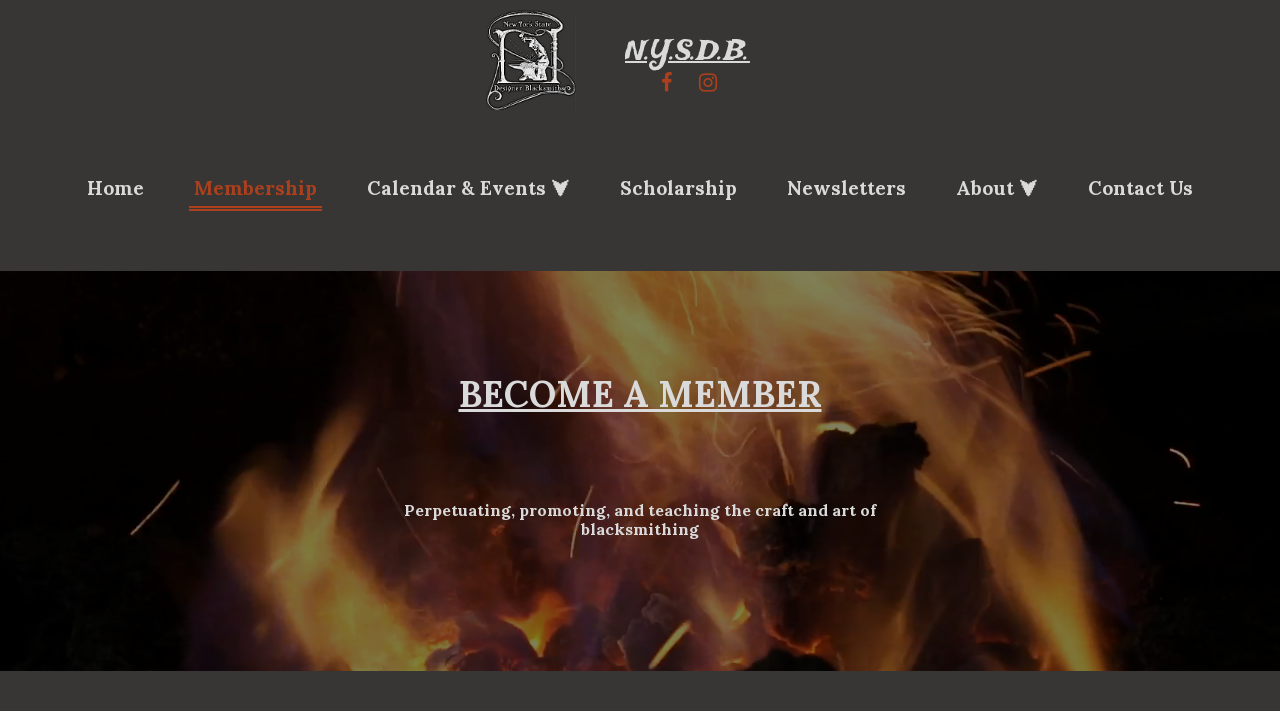

--- FILE ---
content_type: text/html; charset=utf-8
request_url: https://nysdb.org/Membership/
body_size: 5117
content:
<!DOCTYPE html>
<html lang="en">
<head>
	<script type="text/javascript">
			</script>
	<meta http-equiv="content-type" content="text/html; charset=utf-8" />
	<title>Membership</title>
	<base href="https://nysdb.org/" />
	<link rel="canonical" href="https://nysdb.org/Membership/" />
	
	
						<meta name="viewport" content="width=device-width, initial-scale=1" />
					<meta name="description" content="Membership" />
			<meta name="keywords" content="Membership" />
			
	<!-- Facebook Open Graph -->
		<meta property="og:title" content="Membership" />
			<meta property="og:description" content="Membership" />
			<meta property="og:image" content="" />
			<meta property="og:type" content="article" />
			<meta property="og:url" content="https://nysdb.org/Membership/" />
		<!-- Facebook Open Graph end -->

		<meta name="generator" content="Website Builder" />
			<script type="text/javascript"> var wb_captcha_list = {}; var wb_init_captcha = function(id, key) { wb_captcha_list[id] = key; };</script>
	<script src="js/common-bundle.js?ts=20251015233749" type="text/javascript"></script>
	<script src="js/a188dd9c20cb016d4b4ff6532ea0d63a-bundle.js?ts=20251015233749" type="text/javascript"></script>
	<link href="css/common-bundle.css?ts=20251015233749" rel="stylesheet" type="text/css" />
	<link href="https://fonts.googleapis.com/css?family=Trade+Winds:400&amp;subset=latin" rel="stylesheet" type="text/css" />
	<link href="https://fonts.googleapis.com/css?family=Lora:400,400i,700,700i&amp;subset=cyrillic,cyrillic-ext,latin,latin-ext,vietnamese" rel="stylesheet" type="text/css" />
	<link href="https://fonts.googleapis.com/css?family=Roboto:100,100i,300,300i,400,400i,500,500i,700,700i,900,900i&amp;subset=cyrillic,cyrillic-ext,greek,greek-ext,latin,latin-ext,vietnamese" rel="stylesheet" type="text/css" />
	<link href="css/a188dd9c20cb016d4b4ff6532ea0d63a-bundle.css?ts=20251015233749" rel="stylesheet" type="text/css" id="wb-page-stylesheet" />
	<link rel="apple-touch-icon" type="image/png" sizes="120x120" href="gallery/favicons/favicon-120x120.png"><link rel="icon" type="image/png" sizes="120x120" href="gallery/favicons/favicon-120x120.png"><link rel="apple-touch-icon" type="image/png" sizes="152x152" href="gallery/favicons/favicon-152x152.png"><link rel="icon" type="image/png" sizes="152x152" href="gallery/favicons/favicon-152x152.png"><link rel="apple-touch-icon" type="image/png" sizes="180x180" href="gallery/favicons/favicon-180x180.png"><link rel="icon" type="image/png" sizes="180x180" href="gallery/favicons/favicon-180x180.png"><link rel="icon" type="image/png" sizes="192x192" href="gallery/favicons/favicon-192x192.png"><link rel="apple-touch-icon" type="image/png" sizes="60x60" href="gallery/favicons/favicon-60x60.png"><link rel="icon" type="image/png" sizes="60x60" href="gallery/favicons/favicon-60x60.png"><link rel="apple-touch-icon" type="image/png" sizes="76x76" href="gallery/favicons/favicon-76x76.png"><link rel="icon" type="image/png" sizes="76x76" href="gallery/favicons/favicon-76x76.png"><link rel="icon" type="image/png" href="gallery/favicons/favicon.png">
	<script type="text/javascript">
	window.useTrailingSlashes = true;
	window.disableRightClick = false;
	window.currLang = 'en';
</script>
		
	<!--[if lt IE 9]>
	<script src="js/html5shiv.min.js"></script>
	<![endif]-->

		<script type="text/javascript">
		$(function () {
});    </script>
</head>


<body class="site site-lang-en " ><div id="wb_root" class="root wb-layout-vertical"><div class="wb_sbg"></div><div id="wb_header_a188dd9c20cb016d4b4ff6532ea0d63a" class="wb_element wb-layout-element" data-plugin="LayoutElement"><div class="wb_content wb-layout-vertical"><div id="a18cd2c15e5100c4d7385851b9b0969b" class="wb_element wb-layout-element" data-plugin="LayoutElement"><div class="wb_content wb-layout-horizontal"><div id="a18cd27c8cb50017b02862c9f3c456a1" class="wb_element wb_element_picture" data-plugin="Picture" title=""><div class="wb_picture_wrap"><div class="wb-picture-wrapper"><a href="https://nysdb.org/"><img loading="lazy" alt="" src="gallery/White_on_gyay_sharp.png?ts=1760560675"></a></div></div></div><div id="a18d04b12be800cfb51a8868aab66a73" class="wb_element wb-layout-element" data-plugin="LayoutElement"><div class="wb_content wb-layout-vertical"><div id="a18d04b14469004eb487b40d7d041874" class="wb_element wb-layout-element" data-plugin="LayoutElement"><div class="wb_content wb-layout-horizontal"><div id="a18d04b33948006de812410edf79b5cb" class="wb_element wb-layout-element" data-plugin="LayoutElement"><div class="wb_content wb-layout-vertical"><div id="a18cd2beee5300555337dd93c21c533e" class="wb_element wb-anim wb-anim-zoom-in" data-plugin="Button"><a class="wb_button" href="https://nysdb.org/"><span>N.Y.S.D.B.</span></a></div><div id="a18d04b34468007e1e09604943d74863" class="wb_element wb-layout-element" data-plugin="LayoutElement"><div class="wb_content wb-layout-horizontal"><div id="a18d04b156720028b980640a75e28cd1" class="wb_element wb_element_picture" data-plugin="Picture" title=""><div class="wb_picture_wrap" style="height: 100%"><div class="wb-picture-wrapper" style="overflow: visible; display: flex"><a href="https://www.facebook.com/profile.php?id=61553563281470&mibextid=LQQJ4d"><svg xmlns="http://www.w3.org/2000/svg" width="15%" height="auto" viewBox="0 0 1793.982 1793.982" style="direction: ltr; color:#ad401c"><text x="385.501415" y="1537.02" font-size="1792" fill="currentColor" style='font-family: "FontAwesome"'></text></svg></a></div></div></div><div id="a18d04b31e2000f870c9aaae4c0337d2" class="wb_element wb_element_picture" data-plugin="Picture" title=""><div class="wb_picture_wrap" style="height: 100%"><div class="wb-picture-wrapper" style="overflow: visible; display: flex"><a href="https://www.instagram.com/nysdesignerblacksmiths?igsh=NzM0enJnY2prbWRl&utm_source=qr"><svg xmlns="http://www.w3.org/2000/svg" width="15%" height="auto" viewBox="0 0 1793.982 1793.982" style="direction: ltr; color:#ad401c"><text x="129.501415" y="1537.02" font-size="1792" fill="currentColor" style='font-family: "FontAwesome"'></text></svg></a></div></div></div></div></div></div></div></div></div></div></div><div id="a188dd9c08274addf43aa4a2b1d9fce0" class="wb_element wb-menu wb-prevent-layout-click wb-menu-mobile" data-plugin="Menu"><span class="btn btn-default btn-collapser"><span class="icon-bar"></span><span class="icon-bar"></span><span class="icon-bar"></span></span><ul class="hmenu" dir="ltr"><li><a href="https://nysdb.org/">Home </a></li><li class="wb_this_page_menu_item active"><a href="Membership/">Membership</a></li><li><a href="Calendar/">Calendar &amp; Events ⮟</a><ul><li><a href="All-Hands/">All Hands</a></li><li><a href="Events-Calendar/">Events Calendar</a></li></ul></li><li><a href="Scholarship/">Scholarship</a></li><li><a href="Newsletters-More/">Newsletters</a></li><li><a href="About/">About ⮟</a><ul><li><a href="About/">About NYSDB</a></li><li><a href="Bylaws/">Bylaws</a></li><li><a href="Leadership/">Leadership</a></li><li><a href="Regions/">Regions ⮟</a><ul><li><a href="Coming-Soon/">Adirondack</a></li><li><a href="Coming-Soon/">Genesee</a></li><li><a href="Coming-Soon/">Metropolitan</a></li><li><a href="Coming-Soon/">Mohawk</a></li><li><a href="Coming-Soon/">Niagara</a></li><li><a href="Coming-Soon/">Southern Tier</a></li></ul></li><li><a href="Strategic-Plan/">Our Mission</a></li></ul></li><li><a href="Contact-Us/">Contact Us</a></li></ul><div class="clearfix"></div></div></div></div><div id="a18f07ce940f00237dc86ab866397807" class="wb_element wb-layout-element" data-plugin="LayoutElement"><div class="wb_content wb-layout-horizontal"></div></div></div></div><div id="wb_main_a188dd9c20cb016d4b4ff6532ea0d63a" class="wb_element wb-layout-element" data-plugin="LayoutElement"><div class="wb_content wb-layout-vertical"><div id="a18d049cd1d0001f1b7a13b062731191" class="wb_element wb-layout-element" data-plugin="LayoutElement"><div class="wb_content wb-layout-horizontal"><div id="a18d049cd1d0001f1b7a13b062731191_video_background" class="wb_video_background" data-video="gallery/Contact_Us.mp4" data-start="" data-end=""></div><div id="a18d1fb20783006f4b19ddd712260f6f" class="wb_element wb-layout-element" data-plugin="LayoutElement"><div class="wb_content wb-layout-vertical"><div id="a18d1fb2078700db7b6dcb546db8be31" class="wb_element wb_text_element" data-plugin="TextArea" style=" line-height: normal;"><h1 class="wb-stl-custom19">Become a member</h1>
</div><div id="a18d1fb2078b00636b2a647f844ab378" class="wb_element wb_text_element" data-plugin="TextArea" style=" line-height: normal;"><p class="wb-stl-custom9"> </p>

<p class="wb-stl-custom9"> </p>

<p class="wb-stl-custom9"> </p>

<p class="wb-stl-custom9">Perpetuating, promoting, and teaching the craft and art of blacksmithing</p>
</div></div></div></div></div><div id="a188dd9c082703bc8f52ddbcf7580f6c" class="wb_element wb-layout-element" data-plugin="LayoutElement"><div class="wb_content wb-layout-vertical"><div id="a188dd9c08270416fcce64c8cea655ce" class="wb_element wb_text_element" data-plugin="TextArea" style=" line-height: normal;"><p class="wb-stl-footer" style="text-align: center;"><span style="color:#b7b6b6;">Regular Membership includes quarterly issues of our newsletter and full access to our website/resources. Memberships run from July 1st to June 31st every year. </span></p>

<p class="wb-stl-footer" style="text-align: center;"> </p>

<p class="wb-stl-footer" style="text-align: center;"><span style="color:#b7b6b6;">For a Family Membership, please use the <a data-_="Link" href="Contact-Us/">Contact Us</a> form to reach out. Family Members can be added to a Regular Membership at $5 for each minor and $10 for each adult, each individual must be listed, same household.</span></p>
</div></div></div><div id="a18cf1b86c4700e19f37e2c2453536d0" class="wb_element wb-layout-element" data-plugin="LayoutElement"><div class="wb_content wb-layout-vertical"><div id="a19651054607007c6c87ae192707342e" class="wb_element wb_text_element" data-plugin="TextArea" style=" line-height: normal;"><p class="wb-stl-normal" style="text-align: center;">*** This website is for informational purposes only. We do not accept business proposals or any form of solicitation. Thank you for your understanding. ***</p>
</div><div id="a18cf1b86c4702dec55dd89497bfc220" class="wb_element wb-layout-element" data-plugin="LayoutElement"><div class="wb_content wb-layout-horizontal"><div id="a18cf1dba31e0012c7d60cff8e07fe20" class="wb_element wb-layout-element" data-plugin="LayoutElement"><div class="wb_content wb-layout-vertical"><div id="a18cf1dba31e0105adcf75df97b18cfd" class="wb_element" data-plugin="Form"><form id="a18cf1dba31e0105adcf75df97b18cfd_form" class="wb_form wb_vertical_form wb_form_ltr wb_form_vertical" method="post" enctype="multipart/form-data" action="https://nysdb.org/Membership/"><input type="hidden" name="wb_form_id" value="bbd8aad8"><input type="hidden" name="wb_form_uuid" value="e75104ec"><textarea name="message" rows="3" cols="20" class="hpc" autocomplete="off"></textarea><table><tr><th>Name<span class="text-danger">&nbsp;*</span></th><td><input type="hidden" name="wb_input_0" value="Name"><div><input class="form-control form-field" type="text" value="" placeholder="John Doe" maxlength="255" name="wb_input_0" required="required"></div></td></tr><tr><th>E-mail<span class="text-danger">&nbsp;*</span></th><td><input type="hidden" name="wb_input_1" value="E-mail"><div><input class="form-control form-field" type="email" value="" placeholder="example@nysdb.org" name="wb_input_1" required="required"></div></td></tr><tr><th>Membership Type<span class="text-danger">&nbsp;*</span></th><td><input type="hidden" name="wb_input_2" value="Membership Type"><div><select class="form-control form-field" name="wb_input_2" required="required"><option disabled selected></option><option value="New Member">New Member</option><option value="Membership Renewal">Membership Renewal</option><option value="Family Membership">Family Membership</option><option value="Student Membership">Student Membership</option><option value="Associate Membership">Associate Membership</option><option value="Guest Pass">Guest Pass</option><option value="Inquiry Only">Inquiry Only</option></select></div></td></tr><tr><th><p>Region</p><span class="text-danger">&nbsp;*</span></th><td><input type="hidden" name="wb_input_3" value="&lt;p&gt;Region&lt;/p&gt;"><div><div><label class="radio-label"><input class="form-control form-field" type="radio" value="0" name="wb_input_3" required="required"> Adirondack</label> <label class="radio-label"><input class="form-control form-field" type="radio" value="1" name="wb_input_3" required="required"> Genesse</label> <label class="radio-label"><input class="form-control form-field" type="radio" value="2" name="wb_input_3" required="required"> Metropolitan</label> <label class="radio-label"><input class="form-control form-field" type="radio" value="3" name="wb_input_3" required="required"> Mohawk</label> <label class="radio-label"><input class="form-control form-field" type="radio" value="4" name="wb_input_3" required="required"> Niagara</label> <label class="radio-label"><input class="form-control form-field" type="radio" value="5" name="wb_input_3" required="required"> Southern Tier</label> <label class="radio-label"><input class="form-control form-field" type="radio" value="6" name="wb_input_3" required="required"> I'm not sure</label> </div></div></td></tr><tr><th><p>Area(s) of Interest</p><span class="text-danger">&nbsp;*</span></th><td><div><div><label class="checkbox-label"><input class="form-control form-field" type="checkbox" value="0" name="wb_input_4[]" required="required"> General Forging</label> <label class="checkbox-label"><input class="form-control form-field" type="checkbox" value="1" name="wb_input_4[]" required="required"> Bladesmithing</label> <label class="checkbox-label"><input class="form-control form-field" type="checkbox" value="2" name="wb_input_4[]" required="required"> Tool Making</label> <label class="checkbox-label"><input class="form-control form-field" type="checkbox" value="3" name="wb_input_4[]" required="required"> Ornamental</label> <label class="checkbox-label"><input class="form-control form-field" type="checkbox" value="4" name="wb_input_4[]" required="required"> Historical Reproductions</label> <label class="checkbox-label"><input class="form-control form-field" type="checkbox" value="5" name="wb_input_4[]" required="required"> All of the Above</label> <label class="checkbox-label"><input class="form-control form-field" type="checkbox" value="6" name="wb_input_4[]" required="required"> Other</label> <script type="text/javascript">$(function () { var inpts = $('[name="wb_input_4[]"]'); inpts.change(function () { inpts.is(":checked") ? inpts.removeAttr("required") : inpts.attr("required", "required"); }) })</script></div></div></td></tr><tr><th><p>Do you have...?</p></th><td><div><div><label class="checkbox-label"><input class="form-control form-field" type="checkbox" value="0" name="wb_input_5[]"> Forge</label> <label class="checkbox-label"><input class="form-control form-field" type="checkbox" value="1" name="wb_input_5[]"> Anvil</label> <label class="checkbox-label"><input class="form-control form-field" type="checkbox" value="2" name="wb_input_5[]"> Tongs</label> <label class="checkbox-label"><input class="form-control form-field" type="checkbox" value="3" name="wb_input_5[]"> Power Hammer</label> <label class="checkbox-label"><input class="form-control form-field" type="checkbox" value="4" name="wb_input_5[]"> Basic Tools</label> <label class="checkbox-label"><input class="form-control form-field" type="checkbox" value="5" name="wb_input_5[]"> No Tools</label> <script type="text/javascript">$(function () { var inpts = $('[name="wb_input_5[]"]'); inpts.change(function () { inpts.is(":checked") ? inpts.removeAttr("required") : inpts.attr("required", "required"); }) })</script></div></div></td></tr><tr><th><p>Experience Level</p></th><td><div><div><label class="checkbox-label"><input class="form-control form-field" type="checkbox" value="0" name="wb_input_6[]"> Beginner</label> <label class="checkbox-label"><input class="form-control form-field" type="checkbox" value="1" name="wb_input_6[]"> Intermediate</label> <label class="checkbox-label"><input class="form-control form-field" type="checkbox" value="2" name="wb_input_6[]"> Hobbiest</label> <label class="checkbox-label"><input class="form-control form-field" type="checkbox" value="3" name="wb_input_6[]"> Full-Time Blacksmith</label> <label class="checkbox-label"><input class="form-control form-field" type="checkbox" value="4" name="wb_input_6[]"> Full-Time Metal Trades</label> <script type="text/javascript">$(function () { var inpts = $('[name="wb_input_6[]"]'); inpts.change(function () { inpts.is(":checked") ? inpts.removeAttr("required") : inpts.attr("required", "required"); }) })</script></div></div></td></tr><tr class="area-row"><th>Comments</th><td><input type="hidden" name="wb_input_7" value="Comments"><div><textarea class="form-control form-field form-area-field" rows="8" placeholder="Anything else you would like to share with us..." name="wb_input_7"></textarea></div></td></tr><tr><th>&nbsp;</th><td><div id="a18cf1dba31e0105adcf75df97b18cfd_captcha" class="g-recaptcha wb_form_captcha" data-sitekey="6LdQ1eoqAAAAAGxcljnt7Ml7pb1HDzbrjYVorcGf"></div></td></tr><tr class="form-footer"><td colspan="2" class="text-right"><button type="submit" class="btn btn-default"><span><svg xmlns="http://www.w3.org/2000/svg" width="1793.982" height="1793.982" viewBox="0 0 1793.982 1793.982" style="display: inline-block; vertical-align: middle; position: relative; top: -1px; height: 1em; width: 1em; overflow: visible; direction: ltr;"><text x="1.501415" y="1537.02" font-size="1792" fill="currentColor" style='font-family: "FontAwesome"'></text></svg>&nbsp;  Submit</span></button></td></tr></table></form><script type="text/javascript">wb_init_captcha("a18cf1dba31e0105adcf75df97b18cfd_captcha", "6LdQ1eoqAAAAAGxcljnt7Ml7pb1HDzbrjYVorcGf");</script><script type="text/javascript">
						</script><script>$(function () {
	$('#a18cf1dba31e0105adcf75df97b18cfd form').on('submit', function (e) {
		if (document.cookieIsAllowed && !document.cookieIsAllowed("_GRECAPTCHA")) {
			e.stopPropagation();
			$(this).find('button[type=submit]').append($('<input>').attr('type', 'hidden').attr('name', 'cookieDontAllow').val('1'));
			return true;
		}		;return true;
	});
});
</script></div></div></div></div></div></div></div></div></div><div id="wb_footer_a188dd9c20cb016d4b4ff6532ea0d63a" class="wb_element wb-layout-element" data-plugin="LayoutElement"><div class="wb_content wb-layout-vertical"><div id="a188dd9c08275c29f26791a352d45544" class="wb_element wb-layout-element" data-plugin="LayoutElement"><div class="wb_content wb-layout-horizontal"><div id="a18cf6fb6f6100aeae54aad9c1218880" class="wb_element wb-layout-element" data-plugin="LayoutElement"><div class="wb_content wb-layout-vertical"><div id="a18cf6fdd32d00adf04164873931d042" class="wb_element wb_text_element" data-plugin="TextArea" style=" line-height: normal;"><p class="wb-stl-custom9">*** Please Note: This site is currently under development. Check in with us often to see what we are adding! If a page isn't displaying correctly for you please let us know using the <a data-_="Link" href="Contact-Us/">Contact Us</a> form ***</p>
</div><div id="a18cf6fb6f6102737c7138ad6ff42145" class="wb_element wb-layout-element" data-plugin="LayoutElement"><div class="wb_content wb-layout-horizontal"><div id="a18cf6fb6f6103b0abab30494f7825c0" class="wb_element wb-layout-element" data-plugin="LayoutElement"><div class="wb_content wb-layout-horizontal"><div id="a18cf6fad07b00cf51982fe879f7d52c" class="wb_element wb-layout-element" data-plugin="LayoutElement"><div class="wb_content wb-layout-vertical"><div id="a18cf6fad07e0009009297f790a80545" class="wb_element wb_element_picture" data-plugin="Picture" title=""><div class="wb_picture_wrap"><div class="wb-picture-wrapper"><img loading="lazy" alt="" src="gallery_gen/fe85b91f66c8a8306afbcf7a00ae4d9f_fit.png?ts=1760560675"></div></div></div></div></div></div></div><div id="a18cf6fb6f6104307d53298292e0cb87" class="wb_element wb-layout-element" data-plugin="LayoutElement"><div class="wb_content wb-layout-horizontal"><div id="a18cf70bd54200328b1c01c6f0c77987" class="wb_element wb-layout-element" data-plugin="LayoutElement"><div class="wb_content wb-layout-vertical"><div id="a18cf70bd54300bd6d12150c7f6dee2d" class="wb_element wb-layout-element" data-plugin="LayoutElement"><div class="wb_content wb-layout-vertical"><div id="a18cf70cac9300f4c51b425f71922ff0" class="wb_element wb_text_element" data-plugin="TextArea" style=" line-height: normal;"><h4 class="wb-stl-pagetitle"><span style="color:#dadada;"><u><span style="font-size:18px;">NYS Designer Blacksmiths</span></u></span></h4>
</div></div></div><div id="a18cf70c45ab000f435197ba7fd54ec0" class="wb_element wb-layout-element" data-plugin="LayoutElement"><div class="wb_content wb-layout-horizontal"><div id="a18cf6fad08d00b7807854cfecacd262" class="wb_element wb_element_picture" data-plugin="Picture" title=""><div class="wb_picture_wrap" style="height: 100%"><div class="wb-picture-wrapper" style="overflow: visible; display: flex"><a href="https://www.facebook.com/profile.php?id=61553563281470&mibextid=LQQJ4d"><svg xmlns="http://www.w3.org/2000/svg" width="30" height="auto" viewBox="0 0 1793.982 1793.982" style="direction: ltr; color:#ad401c"><text x="385.501415" y="1537.02" font-size="1792" fill="currentColor" style='font-family: "FontAwesome"'></text></svg></a></div></div></div><div id="a18cf70989b700162cde402c9a92dfdd" class="wb_element wb_element_picture" data-plugin="Picture" title=""><div class="wb_picture_wrap" style="height: 100%"><div class="wb-picture-wrapper" style="overflow: visible; display: flex"><a href="https://www.instagram.com/nysdesignerblacksmiths?igsh=NzM0enJnY2prbWRl&utm_source=qr"><svg xmlns="http://www.w3.org/2000/svg" width="30" height="auto" viewBox="0 0 1793.982 1793.982" style="direction: ltr; color:#ad401c"><text x="129.501415" y="1537.02" font-size="1792" fill="currentColor" style='font-family: "FontAwesome"'></text></svg></a></div></div></div></div></div></div></div></div></div></div></div></div></div></div></div><div id="a18cf6f76546007dda07d34f2832b360" class="wb_element wb_text_element" data-plugin="TextArea" style=" line-height: normal;"><p class="wb-stl-custom9">© 2025 New York State Designer Blacksmiths – All rights reserved | </p>

<p class="wb-stl-custom9">Email: Events.NYSDB@gmail.com        |        Mailing Address: PO Box 21, Oneida, NY 13421</p>
</div><div id="wb_footer_c" class="wb_element" data-plugin="WB_Footer" style="text-align: center; width: 100%;"><div class="wb_footer"></div><script type="text/javascript">
			$(function() {
				var footer = $(".wb_footer");
				var html = (footer.html() + "").replace(/^\s+|\s+$/g, "");
				if (!html) {
					footer.parent().remove();
					footer = $("#footer, #footer .wb_cont_inner");
					footer.css({height: ""});
				}
			});
			</script></div></div></div></div><script type="text/javascript"> window.RecaptchaCallback = function() { setTimeout(function() { for (var id in wb_captcha_list) { if ($("#" + id).length > 0) grecaptcha.render(id, {"sitekey": wb_captcha_list[id]}); } }, 100); }</script><script>if (!document.cookieIsAllowed || document.cookieIsAllowed("_GRECAPTCHA")) { $(document.body).append($("<script>").attr("type", "text/javascript").attr("src", "https://www.google.com/recaptcha/api.js?onload=RecaptchaCallback&render=explicit"))}</script></body>
</html>


--- FILE ---
content_type: text/html; charset=utf-8
request_url: https://www.google.com/recaptcha/api2/anchor?ar=1&k=6LdQ1eoqAAAAAGxcljnt7Ml7pb1HDzbrjYVorcGf&co=aHR0cHM6Ly9ueXNkYi5vcmc6NDQz&hl=en&v=PoyoqOPhxBO7pBk68S4YbpHZ&size=normal&anchor-ms=20000&execute-ms=30000&cb=fnrhdms3ooky
body_size: 49303
content:
<!DOCTYPE HTML><html dir="ltr" lang="en"><head><meta http-equiv="Content-Type" content="text/html; charset=UTF-8">
<meta http-equiv="X-UA-Compatible" content="IE=edge">
<title>reCAPTCHA</title>
<style type="text/css">
/* cyrillic-ext */
@font-face {
  font-family: 'Roboto';
  font-style: normal;
  font-weight: 400;
  font-stretch: 100%;
  src: url(//fonts.gstatic.com/s/roboto/v48/KFO7CnqEu92Fr1ME7kSn66aGLdTylUAMa3GUBHMdazTgWw.woff2) format('woff2');
  unicode-range: U+0460-052F, U+1C80-1C8A, U+20B4, U+2DE0-2DFF, U+A640-A69F, U+FE2E-FE2F;
}
/* cyrillic */
@font-face {
  font-family: 'Roboto';
  font-style: normal;
  font-weight: 400;
  font-stretch: 100%;
  src: url(//fonts.gstatic.com/s/roboto/v48/KFO7CnqEu92Fr1ME7kSn66aGLdTylUAMa3iUBHMdazTgWw.woff2) format('woff2');
  unicode-range: U+0301, U+0400-045F, U+0490-0491, U+04B0-04B1, U+2116;
}
/* greek-ext */
@font-face {
  font-family: 'Roboto';
  font-style: normal;
  font-weight: 400;
  font-stretch: 100%;
  src: url(//fonts.gstatic.com/s/roboto/v48/KFO7CnqEu92Fr1ME7kSn66aGLdTylUAMa3CUBHMdazTgWw.woff2) format('woff2');
  unicode-range: U+1F00-1FFF;
}
/* greek */
@font-face {
  font-family: 'Roboto';
  font-style: normal;
  font-weight: 400;
  font-stretch: 100%;
  src: url(//fonts.gstatic.com/s/roboto/v48/KFO7CnqEu92Fr1ME7kSn66aGLdTylUAMa3-UBHMdazTgWw.woff2) format('woff2');
  unicode-range: U+0370-0377, U+037A-037F, U+0384-038A, U+038C, U+038E-03A1, U+03A3-03FF;
}
/* math */
@font-face {
  font-family: 'Roboto';
  font-style: normal;
  font-weight: 400;
  font-stretch: 100%;
  src: url(//fonts.gstatic.com/s/roboto/v48/KFO7CnqEu92Fr1ME7kSn66aGLdTylUAMawCUBHMdazTgWw.woff2) format('woff2');
  unicode-range: U+0302-0303, U+0305, U+0307-0308, U+0310, U+0312, U+0315, U+031A, U+0326-0327, U+032C, U+032F-0330, U+0332-0333, U+0338, U+033A, U+0346, U+034D, U+0391-03A1, U+03A3-03A9, U+03B1-03C9, U+03D1, U+03D5-03D6, U+03F0-03F1, U+03F4-03F5, U+2016-2017, U+2034-2038, U+203C, U+2040, U+2043, U+2047, U+2050, U+2057, U+205F, U+2070-2071, U+2074-208E, U+2090-209C, U+20D0-20DC, U+20E1, U+20E5-20EF, U+2100-2112, U+2114-2115, U+2117-2121, U+2123-214F, U+2190, U+2192, U+2194-21AE, U+21B0-21E5, U+21F1-21F2, U+21F4-2211, U+2213-2214, U+2216-22FF, U+2308-230B, U+2310, U+2319, U+231C-2321, U+2336-237A, U+237C, U+2395, U+239B-23B7, U+23D0, U+23DC-23E1, U+2474-2475, U+25AF, U+25B3, U+25B7, U+25BD, U+25C1, U+25CA, U+25CC, U+25FB, U+266D-266F, U+27C0-27FF, U+2900-2AFF, U+2B0E-2B11, U+2B30-2B4C, U+2BFE, U+3030, U+FF5B, U+FF5D, U+1D400-1D7FF, U+1EE00-1EEFF;
}
/* symbols */
@font-face {
  font-family: 'Roboto';
  font-style: normal;
  font-weight: 400;
  font-stretch: 100%;
  src: url(//fonts.gstatic.com/s/roboto/v48/KFO7CnqEu92Fr1ME7kSn66aGLdTylUAMaxKUBHMdazTgWw.woff2) format('woff2');
  unicode-range: U+0001-000C, U+000E-001F, U+007F-009F, U+20DD-20E0, U+20E2-20E4, U+2150-218F, U+2190, U+2192, U+2194-2199, U+21AF, U+21E6-21F0, U+21F3, U+2218-2219, U+2299, U+22C4-22C6, U+2300-243F, U+2440-244A, U+2460-24FF, U+25A0-27BF, U+2800-28FF, U+2921-2922, U+2981, U+29BF, U+29EB, U+2B00-2BFF, U+4DC0-4DFF, U+FFF9-FFFB, U+10140-1018E, U+10190-1019C, U+101A0, U+101D0-101FD, U+102E0-102FB, U+10E60-10E7E, U+1D2C0-1D2D3, U+1D2E0-1D37F, U+1F000-1F0FF, U+1F100-1F1AD, U+1F1E6-1F1FF, U+1F30D-1F30F, U+1F315, U+1F31C, U+1F31E, U+1F320-1F32C, U+1F336, U+1F378, U+1F37D, U+1F382, U+1F393-1F39F, U+1F3A7-1F3A8, U+1F3AC-1F3AF, U+1F3C2, U+1F3C4-1F3C6, U+1F3CA-1F3CE, U+1F3D4-1F3E0, U+1F3ED, U+1F3F1-1F3F3, U+1F3F5-1F3F7, U+1F408, U+1F415, U+1F41F, U+1F426, U+1F43F, U+1F441-1F442, U+1F444, U+1F446-1F449, U+1F44C-1F44E, U+1F453, U+1F46A, U+1F47D, U+1F4A3, U+1F4B0, U+1F4B3, U+1F4B9, U+1F4BB, U+1F4BF, U+1F4C8-1F4CB, U+1F4D6, U+1F4DA, U+1F4DF, U+1F4E3-1F4E6, U+1F4EA-1F4ED, U+1F4F7, U+1F4F9-1F4FB, U+1F4FD-1F4FE, U+1F503, U+1F507-1F50B, U+1F50D, U+1F512-1F513, U+1F53E-1F54A, U+1F54F-1F5FA, U+1F610, U+1F650-1F67F, U+1F687, U+1F68D, U+1F691, U+1F694, U+1F698, U+1F6AD, U+1F6B2, U+1F6B9-1F6BA, U+1F6BC, U+1F6C6-1F6CF, U+1F6D3-1F6D7, U+1F6E0-1F6EA, U+1F6F0-1F6F3, U+1F6F7-1F6FC, U+1F700-1F7FF, U+1F800-1F80B, U+1F810-1F847, U+1F850-1F859, U+1F860-1F887, U+1F890-1F8AD, U+1F8B0-1F8BB, U+1F8C0-1F8C1, U+1F900-1F90B, U+1F93B, U+1F946, U+1F984, U+1F996, U+1F9E9, U+1FA00-1FA6F, U+1FA70-1FA7C, U+1FA80-1FA89, U+1FA8F-1FAC6, U+1FACE-1FADC, U+1FADF-1FAE9, U+1FAF0-1FAF8, U+1FB00-1FBFF;
}
/* vietnamese */
@font-face {
  font-family: 'Roboto';
  font-style: normal;
  font-weight: 400;
  font-stretch: 100%;
  src: url(//fonts.gstatic.com/s/roboto/v48/KFO7CnqEu92Fr1ME7kSn66aGLdTylUAMa3OUBHMdazTgWw.woff2) format('woff2');
  unicode-range: U+0102-0103, U+0110-0111, U+0128-0129, U+0168-0169, U+01A0-01A1, U+01AF-01B0, U+0300-0301, U+0303-0304, U+0308-0309, U+0323, U+0329, U+1EA0-1EF9, U+20AB;
}
/* latin-ext */
@font-face {
  font-family: 'Roboto';
  font-style: normal;
  font-weight: 400;
  font-stretch: 100%;
  src: url(//fonts.gstatic.com/s/roboto/v48/KFO7CnqEu92Fr1ME7kSn66aGLdTylUAMa3KUBHMdazTgWw.woff2) format('woff2');
  unicode-range: U+0100-02BA, U+02BD-02C5, U+02C7-02CC, U+02CE-02D7, U+02DD-02FF, U+0304, U+0308, U+0329, U+1D00-1DBF, U+1E00-1E9F, U+1EF2-1EFF, U+2020, U+20A0-20AB, U+20AD-20C0, U+2113, U+2C60-2C7F, U+A720-A7FF;
}
/* latin */
@font-face {
  font-family: 'Roboto';
  font-style: normal;
  font-weight: 400;
  font-stretch: 100%;
  src: url(//fonts.gstatic.com/s/roboto/v48/KFO7CnqEu92Fr1ME7kSn66aGLdTylUAMa3yUBHMdazQ.woff2) format('woff2');
  unicode-range: U+0000-00FF, U+0131, U+0152-0153, U+02BB-02BC, U+02C6, U+02DA, U+02DC, U+0304, U+0308, U+0329, U+2000-206F, U+20AC, U+2122, U+2191, U+2193, U+2212, U+2215, U+FEFF, U+FFFD;
}
/* cyrillic-ext */
@font-face {
  font-family: 'Roboto';
  font-style: normal;
  font-weight: 500;
  font-stretch: 100%;
  src: url(//fonts.gstatic.com/s/roboto/v48/KFO7CnqEu92Fr1ME7kSn66aGLdTylUAMa3GUBHMdazTgWw.woff2) format('woff2');
  unicode-range: U+0460-052F, U+1C80-1C8A, U+20B4, U+2DE0-2DFF, U+A640-A69F, U+FE2E-FE2F;
}
/* cyrillic */
@font-face {
  font-family: 'Roboto';
  font-style: normal;
  font-weight: 500;
  font-stretch: 100%;
  src: url(//fonts.gstatic.com/s/roboto/v48/KFO7CnqEu92Fr1ME7kSn66aGLdTylUAMa3iUBHMdazTgWw.woff2) format('woff2');
  unicode-range: U+0301, U+0400-045F, U+0490-0491, U+04B0-04B1, U+2116;
}
/* greek-ext */
@font-face {
  font-family: 'Roboto';
  font-style: normal;
  font-weight: 500;
  font-stretch: 100%;
  src: url(//fonts.gstatic.com/s/roboto/v48/KFO7CnqEu92Fr1ME7kSn66aGLdTylUAMa3CUBHMdazTgWw.woff2) format('woff2');
  unicode-range: U+1F00-1FFF;
}
/* greek */
@font-face {
  font-family: 'Roboto';
  font-style: normal;
  font-weight: 500;
  font-stretch: 100%;
  src: url(//fonts.gstatic.com/s/roboto/v48/KFO7CnqEu92Fr1ME7kSn66aGLdTylUAMa3-UBHMdazTgWw.woff2) format('woff2');
  unicode-range: U+0370-0377, U+037A-037F, U+0384-038A, U+038C, U+038E-03A1, U+03A3-03FF;
}
/* math */
@font-face {
  font-family: 'Roboto';
  font-style: normal;
  font-weight: 500;
  font-stretch: 100%;
  src: url(//fonts.gstatic.com/s/roboto/v48/KFO7CnqEu92Fr1ME7kSn66aGLdTylUAMawCUBHMdazTgWw.woff2) format('woff2');
  unicode-range: U+0302-0303, U+0305, U+0307-0308, U+0310, U+0312, U+0315, U+031A, U+0326-0327, U+032C, U+032F-0330, U+0332-0333, U+0338, U+033A, U+0346, U+034D, U+0391-03A1, U+03A3-03A9, U+03B1-03C9, U+03D1, U+03D5-03D6, U+03F0-03F1, U+03F4-03F5, U+2016-2017, U+2034-2038, U+203C, U+2040, U+2043, U+2047, U+2050, U+2057, U+205F, U+2070-2071, U+2074-208E, U+2090-209C, U+20D0-20DC, U+20E1, U+20E5-20EF, U+2100-2112, U+2114-2115, U+2117-2121, U+2123-214F, U+2190, U+2192, U+2194-21AE, U+21B0-21E5, U+21F1-21F2, U+21F4-2211, U+2213-2214, U+2216-22FF, U+2308-230B, U+2310, U+2319, U+231C-2321, U+2336-237A, U+237C, U+2395, U+239B-23B7, U+23D0, U+23DC-23E1, U+2474-2475, U+25AF, U+25B3, U+25B7, U+25BD, U+25C1, U+25CA, U+25CC, U+25FB, U+266D-266F, U+27C0-27FF, U+2900-2AFF, U+2B0E-2B11, U+2B30-2B4C, U+2BFE, U+3030, U+FF5B, U+FF5D, U+1D400-1D7FF, U+1EE00-1EEFF;
}
/* symbols */
@font-face {
  font-family: 'Roboto';
  font-style: normal;
  font-weight: 500;
  font-stretch: 100%;
  src: url(//fonts.gstatic.com/s/roboto/v48/KFO7CnqEu92Fr1ME7kSn66aGLdTylUAMaxKUBHMdazTgWw.woff2) format('woff2');
  unicode-range: U+0001-000C, U+000E-001F, U+007F-009F, U+20DD-20E0, U+20E2-20E4, U+2150-218F, U+2190, U+2192, U+2194-2199, U+21AF, U+21E6-21F0, U+21F3, U+2218-2219, U+2299, U+22C4-22C6, U+2300-243F, U+2440-244A, U+2460-24FF, U+25A0-27BF, U+2800-28FF, U+2921-2922, U+2981, U+29BF, U+29EB, U+2B00-2BFF, U+4DC0-4DFF, U+FFF9-FFFB, U+10140-1018E, U+10190-1019C, U+101A0, U+101D0-101FD, U+102E0-102FB, U+10E60-10E7E, U+1D2C0-1D2D3, U+1D2E0-1D37F, U+1F000-1F0FF, U+1F100-1F1AD, U+1F1E6-1F1FF, U+1F30D-1F30F, U+1F315, U+1F31C, U+1F31E, U+1F320-1F32C, U+1F336, U+1F378, U+1F37D, U+1F382, U+1F393-1F39F, U+1F3A7-1F3A8, U+1F3AC-1F3AF, U+1F3C2, U+1F3C4-1F3C6, U+1F3CA-1F3CE, U+1F3D4-1F3E0, U+1F3ED, U+1F3F1-1F3F3, U+1F3F5-1F3F7, U+1F408, U+1F415, U+1F41F, U+1F426, U+1F43F, U+1F441-1F442, U+1F444, U+1F446-1F449, U+1F44C-1F44E, U+1F453, U+1F46A, U+1F47D, U+1F4A3, U+1F4B0, U+1F4B3, U+1F4B9, U+1F4BB, U+1F4BF, U+1F4C8-1F4CB, U+1F4D6, U+1F4DA, U+1F4DF, U+1F4E3-1F4E6, U+1F4EA-1F4ED, U+1F4F7, U+1F4F9-1F4FB, U+1F4FD-1F4FE, U+1F503, U+1F507-1F50B, U+1F50D, U+1F512-1F513, U+1F53E-1F54A, U+1F54F-1F5FA, U+1F610, U+1F650-1F67F, U+1F687, U+1F68D, U+1F691, U+1F694, U+1F698, U+1F6AD, U+1F6B2, U+1F6B9-1F6BA, U+1F6BC, U+1F6C6-1F6CF, U+1F6D3-1F6D7, U+1F6E0-1F6EA, U+1F6F0-1F6F3, U+1F6F7-1F6FC, U+1F700-1F7FF, U+1F800-1F80B, U+1F810-1F847, U+1F850-1F859, U+1F860-1F887, U+1F890-1F8AD, U+1F8B0-1F8BB, U+1F8C0-1F8C1, U+1F900-1F90B, U+1F93B, U+1F946, U+1F984, U+1F996, U+1F9E9, U+1FA00-1FA6F, U+1FA70-1FA7C, U+1FA80-1FA89, U+1FA8F-1FAC6, U+1FACE-1FADC, U+1FADF-1FAE9, U+1FAF0-1FAF8, U+1FB00-1FBFF;
}
/* vietnamese */
@font-face {
  font-family: 'Roboto';
  font-style: normal;
  font-weight: 500;
  font-stretch: 100%;
  src: url(//fonts.gstatic.com/s/roboto/v48/KFO7CnqEu92Fr1ME7kSn66aGLdTylUAMa3OUBHMdazTgWw.woff2) format('woff2');
  unicode-range: U+0102-0103, U+0110-0111, U+0128-0129, U+0168-0169, U+01A0-01A1, U+01AF-01B0, U+0300-0301, U+0303-0304, U+0308-0309, U+0323, U+0329, U+1EA0-1EF9, U+20AB;
}
/* latin-ext */
@font-face {
  font-family: 'Roboto';
  font-style: normal;
  font-weight: 500;
  font-stretch: 100%;
  src: url(//fonts.gstatic.com/s/roboto/v48/KFO7CnqEu92Fr1ME7kSn66aGLdTylUAMa3KUBHMdazTgWw.woff2) format('woff2');
  unicode-range: U+0100-02BA, U+02BD-02C5, U+02C7-02CC, U+02CE-02D7, U+02DD-02FF, U+0304, U+0308, U+0329, U+1D00-1DBF, U+1E00-1E9F, U+1EF2-1EFF, U+2020, U+20A0-20AB, U+20AD-20C0, U+2113, U+2C60-2C7F, U+A720-A7FF;
}
/* latin */
@font-face {
  font-family: 'Roboto';
  font-style: normal;
  font-weight: 500;
  font-stretch: 100%;
  src: url(//fonts.gstatic.com/s/roboto/v48/KFO7CnqEu92Fr1ME7kSn66aGLdTylUAMa3yUBHMdazQ.woff2) format('woff2');
  unicode-range: U+0000-00FF, U+0131, U+0152-0153, U+02BB-02BC, U+02C6, U+02DA, U+02DC, U+0304, U+0308, U+0329, U+2000-206F, U+20AC, U+2122, U+2191, U+2193, U+2212, U+2215, U+FEFF, U+FFFD;
}
/* cyrillic-ext */
@font-face {
  font-family: 'Roboto';
  font-style: normal;
  font-weight: 900;
  font-stretch: 100%;
  src: url(//fonts.gstatic.com/s/roboto/v48/KFO7CnqEu92Fr1ME7kSn66aGLdTylUAMa3GUBHMdazTgWw.woff2) format('woff2');
  unicode-range: U+0460-052F, U+1C80-1C8A, U+20B4, U+2DE0-2DFF, U+A640-A69F, U+FE2E-FE2F;
}
/* cyrillic */
@font-face {
  font-family: 'Roboto';
  font-style: normal;
  font-weight: 900;
  font-stretch: 100%;
  src: url(//fonts.gstatic.com/s/roboto/v48/KFO7CnqEu92Fr1ME7kSn66aGLdTylUAMa3iUBHMdazTgWw.woff2) format('woff2');
  unicode-range: U+0301, U+0400-045F, U+0490-0491, U+04B0-04B1, U+2116;
}
/* greek-ext */
@font-face {
  font-family: 'Roboto';
  font-style: normal;
  font-weight: 900;
  font-stretch: 100%;
  src: url(//fonts.gstatic.com/s/roboto/v48/KFO7CnqEu92Fr1ME7kSn66aGLdTylUAMa3CUBHMdazTgWw.woff2) format('woff2');
  unicode-range: U+1F00-1FFF;
}
/* greek */
@font-face {
  font-family: 'Roboto';
  font-style: normal;
  font-weight: 900;
  font-stretch: 100%;
  src: url(//fonts.gstatic.com/s/roboto/v48/KFO7CnqEu92Fr1ME7kSn66aGLdTylUAMa3-UBHMdazTgWw.woff2) format('woff2');
  unicode-range: U+0370-0377, U+037A-037F, U+0384-038A, U+038C, U+038E-03A1, U+03A3-03FF;
}
/* math */
@font-face {
  font-family: 'Roboto';
  font-style: normal;
  font-weight: 900;
  font-stretch: 100%;
  src: url(//fonts.gstatic.com/s/roboto/v48/KFO7CnqEu92Fr1ME7kSn66aGLdTylUAMawCUBHMdazTgWw.woff2) format('woff2');
  unicode-range: U+0302-0303, U+0305, U+0307-0308, U+0310, U+0312, U+0315, U+031A, U+0326-0327, U+032C, U+032F-0330, U+0332-0333, U+0338, U+033A, U+0346, U+034D, U+0391-03A1, U+03A3-03A9, U+03B1-03C9, U+03D1, U+03D5-03D6, U+03F0-03F1, U+03F4-03F5, U+2016-2017, U+2034-2038, U+203C, U+2040, U+2043, U+2047, U+2050, U+2057, U+205F, U+2070-2071, U+2074-208E, U+2090-209C, U+20D0-20DC, U+20E1, U+20E5-20EF, U+2100-2112, U+2114-2115, U+2117-2121, U+2123-214F, U+2190, U+2192, U+2194-21AE, U+21B0-21E5, U+21F1-21F2, U+21F4-2211, U+2213-2214, U+2216-22FF, U+2308-230B, U+2310, U+2319, U+231C-2321, U+2336-237A, U+237C, U+2395, U+239B-23B7, U+23D0, U+23DC-23E1, U+2474-2475, U+25AF, U+25B3, U+25B7, U+25BD, U+25C1, U+25CA, U+25CC, U+25FB, U+266D-266F, U+27C0-27FF, U+2900-2AFF, U+2B0E-2B11, U+2B30-2B4C, U+2BFE, U+3030, U+FF5B, U+FF5D, U+1D400-1D7FF, U+1EE00-1EEFF;
}
/* symbols */
@font-face {
  font-family: 'Roboto';
  font-style: normal;
  font-weight: 900;
  font-stretch: 100%;
  src: url(//fonts.gstatic.com/s/roboto/v48/KFO7CnqEu92Fr1ME7kSn66aGLdTylUAMaxKUBHMdazTgWw.woff2) format('woff2');
  unicode-range: U+0001-000C, U+000E-001F, U+007F-009F, U+20DD-20E0, U+20E2-20E4, U+2150-218F, U+2190, U+2192, U+2194-2199, U+21AF, U+21E6-21F0, U+21F3, U+2218-2219, U+2299, U+22C4-22C6, U+2300-243F, U+2440-244A, U+2460-24FF, U+25A0-27BF, U+2800-28FF, U+2921-2922, U+2981, U+29BF, U+29EB, U+2B00-2BFF, U+4DC0-4DFF, U+FFF9-FFFB, U+10140-1018E, U+10190-1019C, U+101A0, U+101D0-101FD, U+102E0-102FB, U+10E60-10E7E, U+1D2C0-1D2D3, U+1D2E0-1D37F, U+1F000-1F0FF, U+1F100-1F1AD, U+1F1E6-1F1FF, U+1F30D-1F30F, U+1F315, U+1F31C, U+1F31E, U+1F320-1F32C, U+1F336, U+1F378, U+1F37D, U+1F382, U+1F393-1F39F, U+1F3A7-1F3A8, U+1F3AC-1F3AF, U+1F3C2, U+1F3C4-1F3C6, U+1F3CA-1F3CE, U+1F3D4-1F3E0, U+1F3ED, U+1F3F1-1F3F3, U+1F3F5-1F3F7, U+1F408, U+1F415, U+1F41F, U+1F426, U+1F43F, U+1F441-1F442, U+1F444, U+1F446-1F449, U+1F44C-1F44E, U+1F453, U+1F46A, U+1F47D, U+1F4A3, U+1F4B0, U+1F4B3, U+1F4B9, U+1F4BB, U+1F4BF, U+1F4C8-1F4CB, U+1F4D6, U+1F4DA, U+1F4DF, U+1F4E3-1F4E6, U+1F4EA-1F4ED, U+1F4F7, U+1F4F9-1F4FB, U+1F4FD-1F4FE, U+1F503, U+1F507-1F50B, U+1F50D, U+1F512-1F513, U+1F53E-1F54A, U+1F54F-1F5FA, U+1F610, U+1F650-1F67F, U+1F687, U+1F68D, U+1F691, U+1F694, U+1F698, U+1F6AD, U+1F6B2, U+1F6B9-1F6BA, U+1F6BC, U+1F6C6-1F6CF, U+1F6D3-1F6D7, U+1F6E0-1F6EA, U+1F6F0-1F6F3, U+1F6F7-1F6FC, U+1F700-1F7FF, U+1F800-1F80B, U+1F810-1F847, U+1F850-1F859, U+1F860-1F887, U+1F890-1F8AD, U+1F8B0-1F8BB, U+1F8C0-1F8C1, U+1F900-1F90B, U+1F93B, U+1F946, U+1F984, U+1F996, U+1F9E9, U+1FA00-1FA6F, U+1FA70-1FA7C, U+1FA80-1FA89, U+1FA8F-1FAC6, U+1FACE-1FADC, U+1FADF-1FAE9, U+1FAF0-1FAF8, U+1FB00-1FBFF;
}
/* vietnamese */
@font-face {
  font-family: 'Roboto';
  font-style: normal;
  font-weight: 900;
  font-stretch: 100%;
  src: url(//fonts.gstatic.com/s/roboto/v48/KFO7CnqEu92Fr1ME7kSn66aGLdTylUAMa3OUBHMdazTgWw.woff2) format('woff2');
  unicode-range: U+0102-0103, U+0110-0111, U+0128-0129, U+0168-0169, U+01A0-01A1, U+01AF-01B0, U+0300-0301, U+0303-0304, U+0308-0309, U+0323, U+0329, U+1EA0-1EF9, U+20AB;
}
/* latin-ext */
@font-face {
  font-family: 'Roboto';
  font-style: normal;
  font-weight: 900;
  font-stretch: 100%;
  src: url(//fonts.gstatic.com/s/roboto/v48/KFO7CnqEu92Fr1ME7kSn66aGLdTylUAMa3KUBHMdazTgWw.woff2) format('woff2');
  unicode-range: U+0100-02BA, U+02BD-02C5, U+02C7-02CC, U+02CE-02D7, U+02DD-02FF, U+0304, U+0308, U+0329, U+1D00-1DBF, U+1E00-1E9F, U+1EF2-1EFF, U+2020, U+20A0-20AB, U+20AD-20C0, U+2113, U+2C60-2C7F, U+A720-A7FF;
}
/* latin */
@font-face {
  font-family: 'Roboto';
  font-style: normal;
  font-weight: 900;
  font-stretch: 100%;
  src: url(//fonts.gstatic.com/s/roboto/v48/KFO7CnqEu92Fr1ME7kSn66aGLdTylUAMa3yUBHMdazQ.woff2) format('woff2');
  unicode-range: U+0000-00FF, U+0131, U+0152-0153, U+02BB-02BC, U+02C6, U+02DA, U+02DC, U+0304, U+0308, U+0329, U+2000-206F, U+20AC, U+2122, U+2191, U+2193, U+2212, U+2215, U+FEFF, U+FFFD;
}

</style>
<link rel="stylesheet" type="text/css" href="https://www.gstatic.com/recaptcha/releases/PoyoqOPhxBO7pBk68S4YbpHZ/styles__ltr.css">
<script nonce="qaFsHsVhCRp8pWcte8rV-w" type="text/javascript">window['__recaptcha_api'] = 'https://www.google.com/recaptcha/api2/';</script>
<script type="text/javascript" src="https://www.gstatic.com/recaptcha/releases/PoyoqOPhxBO7pBk68S4YbpHZ/recaptcha__en.js" nonce="qaFsHsVhCRp8pWcte8rV-w">
      
    </script></head>
<body><div id="rc-anchor-alert" class="rc-anchor-alert"></div>
<input type="hidden" id="recaptcha-token" value="[base64]">
<script type="text/javascript" nonce="qaFsHsVhCRp8pWcte8rV-w">
      recaptcha.anchor.Main.init("[\x22ainput\x22,[\x22bgdata\x22,\x22\x22,\[base64]/[base64]/[base64]/[base64]/[base64]/UltsKytdPUU6KEU8MjA0OD9SW2wrK109RT4+NnwxOTI6KChFJjY0NTEyKT09NTUyOTYmJk0rMTxjLmxlbmd0aCYmKGMuY2hhckNvZGVBdChNKzEpJjY0NTEyKT09NTYzMjA/[base64]/[base64]/[base64]/[base64]/[base64]/[base64]/[base64]\x22,\[base64]\\u003d\\u003d\x22,\x22w6A5LcOhTW8RwoXCnsKFw7pJwohDwqfCm8Kna8O/GsOWIMK5DsKhw4ksOj/DsXLDocOSwqw7f8OZf8KNKxPDjcKqwp4/wonCgxTDnVfCksKVw6JXw7AGf8KowoTDnsO9O8K5YsOVwqzDjWA7w4JVXSdawqo7wo0kwqs9eQoCwrjCvBAMdsK3woddw6rDqy/CrxxMT2PDj2HChMOLwrBUwrHCgBjDvMO9wrnCgcOofDpWwpfCg8OhX8Ojw63Dhx/CvEnCisKdw6rDosKNOEbDvn/ClV7DvsK8EsO5fFpIdFsJwofCgAlfw67DlMOofcOhw6DDmFdsw5VHbcK3wqc6Ijx/ETLCq3fCi11jYsOJw7Z0asO0wp4gZwzCjWMAw6TDusKGLMKtS8KZCcO9wobCicKGw7VQwpBwScOveH/Dr1Nkw5jDiS/DojUIw5wJJ8Ojwo9swo3Dh8O6wq57ewYGwp/CusOeY0vCs8KXT8Klw4giw5I2J8OaFcOCMsKww6wVVsO2ABLCnmMPYlQ7w5TDgnQdwqrDsMKUc8KFUMOZwrXDsMOwH23Dm8OEAmc5w6bCmMO2PcKkGW/DgMKtdTPCr8KUwpJ9w4JhwqvDn8KDU1NpJMODQkHCtGJFHcKRLyrCs8KGwp1Iez3CvlXCqnbCrxTDqj4Vw7pEw4XCk3rCvQJmQsOAcxoJw73CpMKKCkzCljnCi8OMw7A9wo8Pw7o+UhbClB3CtMKdw6Jewok6ZXgcw5ASCsOhU8O5R8OCwrBgw5bDqTEww6rDu8KxSC/CtcK2w7RYwrDCjsK1KcOgQFfCqDfDgjHCn1/CqRDDjkpWwrpvwqnDpcOvw5wwwrU3GcOWFztvw63CscO+w4bDrnJFw4sfw5zCpsOFw7lvZ3nCssKNWcOkw7U8w6bCrcKNCsK/[base64]/w7UlwpQ1w4AawqBjwp3Coy7DrGZvMzB1UjjDucONX8OCXHfCucKjw7psPQkxGMOjwpsXJWQ/woIEJcKnwqcZGgPCi0PCrcKRw79mVcKLD8OlwoLCpMKOwoknGcK5b8Oxb8Kow4MEUsOxCxkuNMKmLBzDtMO2w7VTI8OlIijDpcKPwpjDo8K1wpF4cmlCFxgKwrvCo3Mxw7QBal/DrDvDisKtGMOAw5rDji5bbE/CqmPDhGXDlcOXGMK5w6rDuDDCji/DoMOZT14kZMOhJsKnZF4TFRBZwpLCvmd+w5TCpsKdwo4Ww6bCq8KuwqxOPH0nBMO0w5vDrhVNNsOUeRkKGSxDw7gdJMKgwoLDlwBuEX9jN8Owwq02wo43wozCncOqw6ENSsOnRsOSNwTDgcOowoFYScKxFDZRfsKCJgrDkQg6w4shCcOXMcOywqxkZmYxBMK/CCLDuzNfBA3CuVXClwgzdsOfw5DCm8KsXB5GwrI/wp5mw48LQUkyw7cGwrjCiBTDtsKZI2YdOcO3ECYDwp8nWFEEJAUbSw5VIsKPf8O+XMOKKCzCkDHDg3ZowoEIex0JwofDjcOQw6/CgMKYUk3DmQhpwqB/[base64]/CjAkRw77CsMOpfjXCssOyZMKBwo4Jw6/DunxMwrZNdGQJwqPDhGXCtMOfTcOHw4/Dn8O/w4PCkwDCg8K8SMOywpwVwoTDi8OJw7TCh8KoKcKMRn83YcKuKSTDhijDpMKpGcOQwqbDmMOMDRs5wq/[base64]/[base64]/[base64]/w59jwpJBw4FbwqPCqjtGw4JVLnrDosOoPB/DohXDnMO7EsOow4t1w6k0EsOCwrrDt8O9IlnCsBQUEAnDnTBkwpIEw47DpFApIVTCo05kM8K/ezpKw5JRFm9rwr7DisKPIUV5w71lwoRNw4YRN8Ozd8Ovw5TCncOYwoLCocOiw7lHwqrCiDhkwojDmwjCv8KLBRXCr2bDqMOAEcOiIycaw4oKwpdOJmvDkwtrwoc0w4UtHzEiNMO/H8OmYMKeN8OXw79xw7HCl8OuUGTCqzMfwpAxJsKJw7bDtmZmbVfDtDLDvGJDwqnDlhICR8OvFgDCgWHCtDJ0SxfDq8KWw5cdf8OoPsK4woAkwqc/woFjEzphwrXCk8KSwqnCkHFzwp/Dq0cHNhhnNsO4worCsn3CjmhvwrzDlTMxa2IIFsOhGVHCj8OAwp/DgsKDeF/DohtTGMKOwpg6WnbCrcKRwoNWen4wZsO+w6vDni7DicO/[base64]/CkMO3GcOSekDCqCQQJMOTwr4VMDwbP8KCwpXCuy1tw5XDl8KKwovCn8OvNzQFesKCwpLDp8OGVArCpcObw4HCkAfCpMOawr/ClcKxwpB1PnTCksKmXMK8fgDCocKhwr/Cpix9wpHCl3obwqzClQUIwr3CtsKNwqxWwqdGwrbDmcKlGcO4w4LDp3Q6w69vw6xlw7zDhsO+w5UPw4EwA8OaA3/DtgDDssK7w4g3wrhDw7pnw4dMaBZaUMKsIsKbw4YBHm3CtCTChsOvEF85KMOtK35iw5Q0w6TDl8Ojw63CssKqC8K/e8OUVy/[base64]/CgsOcfMOLw6fCuMOew5oow6HDtsOSGknDoW8swrXClsOYeGo8RcOIHRDDnMKBwqUhw6TDk8OFw48JwrrDui5Vw690wrIJwrUWSRPCmXzDrTrCilLCqcOgQWTCjWVAS8KvVAvCoMOZwpAWABk7f2wEI8OLw73ClsOKPm/[base64]/w6jDksKqwqBbdT/CgznCuw4xw6vDtBAdwrnDmXFqwpzCtVxrw6LChCVBwo4Tw54iwolPw5JTw5YmcsKiwpTCvFXDocKkPsKIe8KlwqLClkt0VyolB8Ktw4rCjMOwIsKKwp9MwrkENyBJwp/Cu3waw6TCtSB5w7HChW1+w7Mew7rDgCcJwrchwrfCtsKHfy/DkBZKOsOyEsK2w57CgsOQVRsbPMOUw4jCuwnDk8K5w7zDsMOeWcK8IzMGdD0Cw4LCl2pnw4/DrsKlwod9woQuwqjCsAHCqcOkcMKQwoNtXhQfE8OSwqkOw4fCrcO2woNrEMK/EMOwSkrDjsK3w6nCmCfCp8KJWMOfYsOBA2VlZ1gvwqFMw7lqwq3DoRLCgTYmTsOQZzHDi1MMWsOsw4HDhkBKwoPDjRd/b03Cn0nDujdXw7BNNMOCKxxiw45ALBR2wobCkD3DnsKGw74JLsO9KMObDsKzw40gGMOAw5LDicOjO8Kiw4/ChsOXOxLDgcKhw541Q0LCszPDo141EMO8RUo/w4HCiHHCkcOlDWTCg0Ngw7JPwq/CiMKuwp/CpcOkaiLCtgzCq8Klw5zCp8OZfcO2w40QwozCgsKvM3U4CRIzC8ONwoXDmWnDjHTCpDkswq8JwoTCrcOKL8K7CFLDsngzQ8OiwozCp2BwQmsNwrjCijBXw5xTd0/DlTDCrlsNA8KUw6/DgMOqwrk3MwfDjcOxwoTCgsK+IcOeccKxdcOmwpDDhXDDumfDpMORGsOdND3DqHRNdcOrw6gNMMO5w7YQRsKvwpdywrRmOsOIwoLDh8KkRj8mw5rDicKmAC/[base64]/DtsORw6cYacKVWsK5KnrDgCsaw4zCm8OCwppWw43DqMK9wrTDm2QWDcOuwrLChsK2w5Q8SMOoW3jCpcOuNDnDksKIdsKgQ3JWYVB/w7sVX0F6QsOkYMKzw4jCscKLw5koecKVUsOgShd5EcKnw7HDmVvDqV/CkG3DsUwzAMKKV8KNw5YCwop/w6xGPiPCgcKZeRXDiMK1dcKiw5h5w6h4JMKRw5HCqMOJwrHDlRDCkcK6w4zCvMK9bWDCslUHX8OlwqzDocKTwrB0KQYVBz7Cjjp9wpXCrR8qwojCn8Kyw4/[base64]/SRBrwqjDukt7YEp2G8KHw6rDq1Qlw7F/[base64]/CuA0Cw4PCrWjCvw/Ch3NPwqPCnMKWw4/ClCY6wo1Cw7JeFMOew73Dl8OywobDu8KMVlxXwrXCkcOrdXPDoMK5wpASw6HDqMKSw4BGbGrDicKOICrCocKPwqhYKTdfw5tqDsO7w7nCvcO3XHgYwp8nQMOVwoUrCShIw5JnSW3CscKsYR/[base64]/ChB/CnMKyEGjDpMOtLV1OfEYqJ8KPwr/DiG7Cp8Otw5XDt37DgcKyRSPDg1NfwqN9w6lKwqfCk8OWwqAvG8KtbUnCgT3CjkvCm1rDrUQ1w6fDucKiOQo6w6kbb8Ojw5N3TsONdTtySsKpcMOASsOAw4PChG7CqAtsK8OIZg7CgsKhw4XDhHdow6lTMsOmYMOkw7/DuENqw6nCvy0Ew4TDscOhwovDhcOaw67ChV7DqXVfw5XCiFLCpcKgABsEw73DgsOPf0nCtsKJwoY1LkXCpFDCvsK/w6jCtxAjwovCmhHCpcOjw7JbwoRdw5PDoAwmPsKOw63Dt0x/[base64]/CtgDCosKvwoFBw6LCpMOawrnDrRjDn8KHwp7ClQ8swoXCnCnDg8KvLTgKLzTDusO+Xh/[base64]/DsiscO2XCj1puwqTCv0jDpV3CvcKAblMuw43CrivDijbDgcKkw6jCv8Kfw5A2wr4HRi/DrHxrw5XCnsKsIsKiwoTCssKJwrsGK8OGPsKEw7UZw4V9CDspZ0/DsMO+w7zDlTzCon3DnWHDlnMCXgU1cUXClcKBcmQAw4fCrsKAwppDP8OPwo4IVG7CiFk3wpPCsMOnw7vDrnlaZVXCoGl7wrsvDMODwrnCqwvDiMKWw4kvwqNWw4NOw45Rwo/[base64]/DtX03w4jCu8KBbkEcw6vClMOYw6fDo8OEFj5gwpVNwqzDrzwZYA7DmVnCmMOowrDClDJIJcKPKcKXwp3DqXXDrwHCl8K8fQsNw5FCSHbDgcOfCcOrw5PDhxHCiMO9w6B/YwQ8wprDnMKmwrYmw4PCoWvDnnbDnkIrw4rDj8Krw7nDscKxwrLCjAUKwrMRZcKXEHDCmRrDu0pBwq4TKF0+LMKyw4dnCwgFPm/[base64]/DjMKCw4NLw7jDn8O3wrEse8OXAMO4wq3DrcK9wrdwdHAsw49lw6XCsRfCvDATWwwLNXTCrcKKV8Kzwqh/AcOSaMKaVhFZe8O0JRQ2woR+w70/[base64]/Cg8O0w5nCjcKNwoRpwrHDqhwEWEfDhjXCrg0CRnXCvywdwpbDuC40F8K/I29FYsKHwoTDi8OBw6fDiXg2BcKSJcKvIcO4w7szCcKwNsK4wrrDuW/[base64]/CvMOrw7kGw7QjwobChFBSw4kFw43Ci2pWw4VpOGbDhcKBw688bHonwp3Dl8OiGgENOcKXw5sAw6ldcA17VcOOwrAnEGxmBxsEwrgac8Opw7sWwrUqw4XCmMKkwpxoMMKObXTCtcOgw4vCuMKrw7gYF8ORcMOJw5/CujFAH8KGw57DiMKHwr8gwr/Dgwc2ecKgW2EFCsOhw6BKG8OsdsO5GVbClUxdH8KYUTfDl8OSCnHCssKawqLCh8KoEMOyw5LDkVjCpsKMwqXDtQfDlwjCusKFDcK/w6k5UVF2woYISTVGw43Cg8K0w6LDjsKgwrjDqcKCwod/bcO4w73CpcOQw5wcTwbDtnY8CHY3w6Mcw4ZjwrfDrn7Dg0kjFADDvcOPdFfCrDfCtsOtLiLDiMOBw7PCj8O7ORhaf2RyPsOIw4cEO0DCjkJrwpTDtUd+wpRywoLDhsKnfMOlw4TCuMKzCl/DmcO+C8KIw6FBwqvDlcKWMF7DhGI/[base64]/DpMKAwpHCm8KYwot+R8KqRMOfVcOOCUjDs8KgJXk6woHDg3c+wrxZBHonNhZXw4/[base64]/CkcKfwrQKwrQCJsKUDsORwrnCvsOPYUZqwq1Ld8KIKsKKw7PCgEZnLsO3wrtJHkIvLMOBwoTCrDjDisKYw7PDrsOuw6jCq8KmcMKDRy1cYm3Du8O4w7cLDMKcw7LCgzrDhMOfw6/CtsORw4nDmMKAwrTCmMK9wo9Lw4pTw6XDj8KkeXHCrcKDcB4lw4oQCWUbw6rDjQ/[base64]/ChU9hfcOeHcOYwohjCUXDn1LDpHLDu03DrsKww41ww7bDtsOnw7JRFA7CniLDtURwwolbX27CuG7CkcKDw5VwOlAMw43Ck8KrwprCpsKmP3o2w5wAw5xXPyQLOMK4fUXDtcK0w5nDpMKnwpTDosKGw6nCkTPDjcOnEDzDvhE1LhQawp/Dq8KHKsKgXMOyKXnCqsKkw6kjfsK6HEl9eMK2b8KFEwvCm2zCncOzwq3CnsKuYMOawr7Cr8KRw47DhRE/w7AiwqUbPX8oZR5swpPDsFTCj1fCvwrDohHDr0rDsSnDu8O9w5wcDW3Cn28+O8O7wpc7wo/Dt8Kzw6EGw6UQB8KYP8KIwphYBMKbwqLChMK2w65pw4BMw6sawrpgBcOvwrBhPRDCjXYdw4vDhgLCqcK1wqlvEx/CjDRGw6FGwp8QJMOhRsO9w6sLw5ZQw794wqtgWnDDgQbCi3zDonZaw63DuMK0ZcO6woLDhsKNwp7DuMKSwqTDicKRw7vDmcOqOEN1f29dwqHCrBRJJsKPJcK9NMK3wpVMwr/CuHttwrQxwoJQw499Z3d1w68MSHAZMcKzHsOQYUAWw6fDr8OWw7DDkRAOa8O3XT/CqMOsHcKDfGXCrsOEwqErOsONVMK1w7IzZcOtccK1w4wjw5BdwpXDiMOIwoLDkRXDtMKzw49cEsKvIsKhZMKPZUvDsMO2awlhXAg/w49LwqvDucODwodYw6LCqhhuw5rCusOGw4zDq8O2wqTChcKEOcKCUMKYcnkWfsO0GcK/V8KFw5Uuw799bS0JVMKCw5odIsOqwqTDncOTw7hHEgnCvcOtIMK0wqXDvEXDhDYuwrMgwr1IwppnMcO6ZcKEw7ZrG0bDgU/CiUzChMO6eTFNSRE5wqjDp307csKmwp5Jw6UBwrfCjRzDq8O6dcKsf8KnHcOAwqMhwo4oZEUnaRlowp4Kw7YUw4Q+Lj3CksKqNcOJw7Rfw4/CucKiw63CvkQOw7/DnsK9IcKCwrfCj8KJFWvCuVbDmsKwwp/Di8KHe8KLETvCkMKgwoDDnjLChMOwPU3Ck8KUcGcOw64yw7DDk0XDn1PDvcKRw7wlAXrDkl/DoMKteMOGY8OlUsOWZS7DhkxjwpxfPsOAMTRAUS9vwrHChcK6MGnDgsOgw6PDssKUW1w9SDXDoMO3cMOeQ34bBUdwwpbChRl/w4vDpMOcJVY4w5LCkMK+wqN3w4pdw4jCmk9Uw60YJTNIw6vDoMK+wovCsn3Dth9bdsK4JsOmwoXDlcOtw6IIAHp5RwISTMOIRsKNNcKOM1vCkMK4QsK4McKYwpfDnQHCgVoxYh0tw57Dq8OpDyXCpcKZA2bCnMKGSzvDuwnDulXDrETCksKXw5lww47CmQd/Tk7CkMOnI8KBw6xXUnvCmsKjLBI1wroJHhQhEkMQw5fCgcOjwokiwpnClcOeBMOoAsKhGCLDkcK2fsOAF8O4w4tlVjjCsMOqJcORL8KYwr8SNAlZw6jDqnE1SMOJwozDt8OYwo99w6TCgGtuKBZ2AcKYCsKnw6ItwrFwR8K8dmd9wobCjUvDkXPCvMKmw5/[base64]/Dg8KTY0PCg2jCgcKvO8KLwofDisO/w6d6wq/[base64]/[base64]/DsMKjNx/Dh8KjA8O4d8OwCE5Ww53CnR3DnQMSw4nCi8O4wp5KLMKiPiVcDMKrw5A+wpLCsMOsMcOSVy99wqbDlWPDgXo2NhfDmcOEw5RPw49NwpfCrCbCscK2YcKdw70gGMO/X8Kiw5jCoTIlGMODEFnDv1XCtjoWEsKxw5vDrkRxU8KawowTMMOiGD7ChsKsBMO5UMOIHQnCisOZL8K/HV8wO1rDssKVeMKTwqp4DDgzw6FeBcKnw6bCtsOgKsKvwoBlRWnCqFbDgF1/AsKECcKOw5DCqivCtcKBAcOjW3LCrcOMWnA2UGTCtAPCv8OGw5DDhHnDtHlnw7VUcQcjC3xJdsK3wrTDjC7CiB3DksO/w7Iewqxawrw5PMKCQcOqw5VhOBk1T0nDnlxFPcOcwrJGw6zCiMONaMOOwrbCncKTw5DDj8O5H8OawqJ6acKawqbDu8Kxw6PDh8OJwq9lOcKYUMKXwpfDi8KWwopHworCmsKoTzoaQCt2w64sRkYdwqspw5kNGH3ChMK3wqFnwq1QHBvCl8OfSivCkBIYwrnCqcKeaX/DszRTwqTDv8Kjw6rDqsKgwqk6wohvEGs1CcOzwqjDlwTDgDBXAirCucOPIcKNw63CjMKQwrXDu8Oaw67CtVNSw5ppXMKEEcKAwoTCpGA+w7wGF8KCAcO8w73DvsOiwo0EMcKmwqU1GcO9eBFnwpPCncOFwqfCiVMDdAhPUcKvw5/DlRpqwqACCMOGwo1WbsKXw4HDoUpAwqc3woxxw5sDwpLCqkTChcKpARnChkLDtcOeJkvChcKzaDPDtMOoPW43w5TCqlTCp8OPWsKyRBPCncKzw6/CrcKAwoLDm3IjX0BqXcKQHm5HwpszIcONwpFvdG86w5bDuhkhIWNEw4jDosKsOsOaw6cVw7gtw5ViwrTDunI6LyxWOmsqAXXCrMOQRTZRPFHDoUzDqxXDmsKKAHxKJmxwf8K/wq/DuEcDBh9vw4fChMOsYcKrw5wINsO9C1gOIAvCrcK5BBrCoBVHccKEw5fCk8KyEMKqHcO3LF7DjsOAwqXDhGDDs2VlaMKbwo7Dm8Oqw5Rpw60Bw53Cv2/Dlw9yA8O/[base64]/CtMKpW8OAU8OAHhRoPwJ5IClUw7TCmlvCkEQPPQ7DsMKjbhzCrsKbaTTCvTsSFcOWRD3DlMK5w73DmmoqU8K3TsOswoUXwonCrsOnYD8OwoXCvcOxw7QbayPCsMKYw7BMw63CrsOHI8KKeTRTw6LCmcODw7Biwr7Cv0zCnzBZd8K0woRhACYGHcKVR8KUwqHDvMK/w4/DnMKww4ZKwpPCisOoOsOOU8ODTiHDt8Ofwr9Aw6YEwrJNHhjCkyjDtwYyFMKfJGrDsMOQC8KCQHTDhMOmHcO8fXfDocO4JQ7DmTnDi8OIKcKaOzfDpcK4ZVQ/cFVVWsOIewsMw6YWdcK4w7wBw7TCtHBDwo3Cp8OTw63DpsKYPcK4Whw5IkkjcS/DgsOhPFtvD8K6KV3Cr8KLw5/[base64]/DpWpmDsKTQyHDq0/Dj0bCg2ILw6gNJX7DuMKMw4rDgcKJOcKQJMK9fsKBRsKVR2ZJw4leam4RwpzCucOiLTzCscKnCMOwwo87wrsoQ8OYwrfDocKZKsOHAX3Dq8KWABYTR1XCg28Tw7U4wojDqMKBecKMa8KywrZFwrIIIWZyGi/DrcOwwojCssKsQll2EcOUBHgDw4lyFFh/AMO5c8OIJQrCqz/CjQxLwr3CoVjDmALCqEAsw4dWdDwYCsKPZMKsLztvIzt9A8OkwqjDnBTDgMOPw67Do3HCqcKswro8GV3ClMK0EcKbQ2lyw59jwq/CmcOVw5XCi8Otw6VfY8Kbw7tDSMK9HF9kZnbClHTCiR/Dn8KFwr/CiMK0wo/ClhhPPMOvXxrDocK3wo5OOXHDp2bDvEXCp8KLwojDqcOqw4liNVDCiz7Cv05JIMKjw6XDgi7CpXvCsX02LMO2wr9zDCYVbMK+wrc3w7jCqMOBw5tswojDjyYgwrnCpRPCpcOywrVXeUnDuSzDnmDCrBTDvsOYw4RRwqDDkkF1EsKfVATDkUh8HALCqyLDuMOpw6/Cv8OBwofDgTTCsUVDYcK3w5HCj8Kpe8OHw59Sw5HCuMKrwodmw4oNw5B1d8Onw7VuKcOCwrcMwoZgYcO3wqdxw7zDiQ99wpjDs8Kxb1/CuT8kFwHCmsKqScOLw5zDt8OgwrQVRVPDtsOOwoHCucKvfcKmDVXCtlVhw79ow7TCp8KuworCncKqdcOnw7lPwqJ6wpHDv8ONPWFkR2gGwr5zwoYjwo7CrcKew7XDpR3DpnLDi8KxFQvCncOQGMODXcKlHcK+IAPDlcO4wqAHwp7Cv19hNg/Cu8KywqcPW8K2NhXCtB3Dp0wfwqZnHRBew6ktW8ONR3DCkl3CpcOew5tLwpwQw7zCrVrDn8KOwpk8wqNKwrVTw7lqaz7DmMKDwoEyC8KTasOOwqRHdC13BBosJ8Kowqw/woHDu3oWwp/DrhgAWsKSPsKwVsKjT8Kqw6BwScOjwpUXw5/DiRxpwpYnK8KWwoILGxp/[base64]/[base64]/CksKcLnXDr8O8W3rCm8ODdCpuwr9Zwol9wqvCjmjCqsOcw5UDJcOQE8OMbcKzHcO5asOiSsKDEcK8wosWwqAowrolw51pcsKsIkzCrMOCNyMkeEI2OMOKOcO1EMKhwo0VSkfCkknCnkfDs8Ojw515YRbDk8KkwrjCtMONwpTCrMOxw4B/RsKtIBETwrLCmsOBRC3CnlJ2OsKOYzbDi8KBw5k+JMKiwq16w73DkcO3Fkgsw4fCosKHa28fw6/DoBrDoE/DqcOlKsOnYycKw4bDuiDDtGTDtwFnw4t5LsObwpPDsEtEwpNIwqcFYMOVwrABEX3DoBXChMO8wrQFccK1w6sewrdIwp4+w5UPwpAew7nCv8KvEUfCtXRWw7YWwoPCvETCiGghw41cwq4mw5M2wp/CvHoBR8OraMO9w4DDusOaw7NowrTDosODwqbDlkIDw6IGw6DDq37CmnLDi1vCqmbCsMOtw63DhMKJRH9ewooDw7zDm0jCqcO7wpvDmjQHJXHDpMK7dV0FWcKJPjxIw5jDnD/Cl8KfInvCusO5HcOWw5fDicOmw4jDjsKewoPCilJgwqYiI8Kzw4MbwrFYwoXCvQPDhsOBcSLCiMOydG3DmMOqWFRFJMKMY8KswonChcOLw7vDhEEXcG3Dr8Knwo1nwpTDnF/ClMKew7HDp8OfwoYaw53DrsK2aSPDmQZ9ECPDmHFdw6p+Jg7DrjbCosKARBvDuMKbwqBdITxzQcOWDcKxw7LDiMOBwoPCqxYwZkrDk8KiC8Khw5V8YVHDnsK4wp/DukIqUifDisO/dMK7wozCqw9IwppowqDChMKyf8Oyw47DmlXCrQZcw4DDhjEQwo/[base64]/AjHCmzvDqz9QR8Kiw4fDq27Di2IuPsOHwo5NwplAcgnCr203YcKCwq3CvcOjwoViT8KfC8KMwql7wpsDwrXDicKcwrFaXVDCkcKcwooQwrE3GcOFWsKVw7/DrBUlR8OMKcKww7LDoMO9Rjkqw6/DuBjDnwfCuCFAPmMMECjDgcOXPyBTwpbCsmnCg2bDssKawoTDjcKMUR/ClC/ClhUyfFPCvwHCkQjCocO4JCfDu8Kpw6LDln12w6liw63CjhzCrcKwHcOOw7TDg8Onwr3CmCBNw4DDni1ew5vDscOewqTDnmE1wqfCi1fCgcK7C8KGwpzCp1M5wol6PE7CgcKBwrwow71gf0lzw6rDtGsjwqRmwqnDrgsBED1Pw58gwrHCvnw2w7d7w4/[base64]/[base64]/w7Bew5Yew5hSZTnCrMOQwotmBnZZw4PDtAXCtsOLNsKvUcOFwoPDijIhHgFFZSzDjHLCgCjCrGfDrVwvRzc/TMKtQSHCmE3CjG/DmMKzw7HDqMOjCMO/wqVSHsO+N8OXwrHCpX/[base64]/PsO8LUPDqsKWWMKqCHN+R8KqInAqHSpuw5fDp8OoasOww5R1OR/CpF/Ci8OmTA4Bw54/[base64]/NmkpwrZIwr3CrcOwwrdjaWPCpMO+wrfDjRjDjMOvwroSf8OiwqkzHsOOOmLCvikbw7BjEx7CpRDCkxzCmMOLHcK9UW7DksOpwpPDumhQwpvDjsKDwoDDosKkVsKsKVFYFMK/w4Z5BjbCokTCn0HCrcOGB0AYwrpJZUJoU8K7woDCssOZQ3XCvCMFRyQEGmHDplIKbhnDtk/Dkx95Ax/[base64]/Di8Olw4PDqMORwrzDtS5hw49dw7TDmUPCrsOGVMK+woTCnMKgWcOlXWUAKMOOwpXClCPCk8OFAsKuw4d3wq87w6fDpsOJw43CjnnCusKebsKtw7HDlMOKcsKDw4Qmw6Uxw5ZGS8KywoxbwqMaa1bCsUbDgsOdU8Oww5fDr0/CtwdRdW3DusOlw7jDqcOfw7nCmcOwwrPDrTzCo1g/wo9rw4TDssKqworDjcOXwonDlArDv8OAdH1Jc290w7bDpjvDoMKjfMOkJsK5w5zCtsOHOsK/w6HCvXbDhsO4QcOtOQ/DmH1GwpV2wptmFcOlwp/Cvx4Lw5dSGx59wpXCiELDrsKKCsODw7nCrj8ucH7DpThIMU7DnHQhw6cYbcOpwpVFVMOBwpo1wrkTC8KaJsK7wqTDt8KDwow+DXbDj0bCqFQhV3Y9w4AOwqbChsK3w5w1RcO8w43CggPCohHDrnTCgcKrwqNew5HCgMOjWcOCLcKxwpM8woYfOg/CqsObwonCicKtN2/DpsKAwpnCtiszw4EDw7Nmw7FTCTJjw4PDhcOLexp7w7l5Xhh4PsKjRsO2wpkWUkvDicO6eVzCkn88C8OfL2rDk8OBHsKxcBxfXGrDmMOjRHBQw47DoRPCtsK4fjbDs8KIU2guw6gAwpknw5BXw5U2ecK3JGDDmcKEIsOjKnF2w4/DlRPCocOCw5BBwo0afcO3w4pow5V4wp/DlsOywoc1FlpTw7nDksK9f8KlYw3Cmm1JwrzCjcKzw7UwDyhbw7DDisOWbTxywq/[base64]/Dq8O3w4vCvBjCjgJNw7Y2w54KwoVIwqnDo8K8wpfDicKUwoh5fGA3LzrDocKxw7UQCcKASkNUw7wRw7fCocK1w4o5woh/wonCm8Ouw4TCpMOfw5EjJ1DDqHjCjjYew60owrtJw4nDgHgUwrI8bMKkdcO0w7/CtU51dMKjIsOFwp14wpVzwr5Nw7/DqQBawqteATR9BcOBSMOlwrPDi1AQZMOAGC14eGFfOxshwqTChsK6w7BMw4dSVnc/a8Kww7FJwqwAw4bCmyxCw67Ch2Qaw6TCsCg0QS05dSAwbWdtw4UFf8KJbcKXTzjDpFfCvMKww5EVERbDkmp2w63CksKMwpzDlcKhw7nDtMKXw59Ew7PCgRTCgsKoG8KBw5sww49bw6UNC8O/[base64]/CocKlw7DCqG8qw7DCgG1Yw501Y8KFwrk/QMOrUMKPaMO0DsOIw5/DpzLCn8OJfks+PXrDsMOuQMKpK2N/YScCw4Zewq0yfMOlwpthNB0nYsOKZ8KLw5vDnAfCqMOdwoPDpA3DlCfDhMKuX8OSw517B8KbdcOoNDXDocORw4PCuGsBw77Ck8KPD2HCpMK4wo/DghLDu8KKTVMew7VJOMOzwocXw5XDnBzCmTVaKMK8wqZ4H8OwPEjCgm1Vw6HCj8OVG8KhwpXCm0rDmcO5NTTCvxvCrMOiK8OeAcO/wpHDvsO6BMOqwq7DmsKnw73CuEbDt8OUV1wNeknColNnwotKwoIYw6/ClmpWFMKFc8ODDcOzwo0xQcOqwpnCkMKnOhDDpMK/w7YTJMKaf1NnwqVOOsO2cT4MUkcLw6F/RD1casOJVMK0f8O/wonCoMOKw7Z+w5gSdMOqw7M6SVA8wpLDl3cTGMO5ZWIXwr3DvMOXw59lw5XCi8KzfMO/[base64]/Dr8OxLHrDr8K5ayfCosKBwpJXw4LDk0jDq3RHw5MISsOrw71Swq9vMMOEJlEAbXUidMOzYFs1SsOFw5ILdx/DlkbCuBEyfDwBw6PDqsKlTcK/[base64]/ClsK/[base64]/[base64]/DpsKpHijDnMOlwpTCsV9uRnfCnsO/FcKWD0LDicO2DMO2Gl/[base64]/DvsKoICB0cwTCsgXCnBx0w7YRwodJMsKMw594fsOBwoowfMO7wpckPF5FPAhsw5HCg1MCKnjCpHsUXcKVfQcXDV14bghmGMOtw4fCpsKewrVEw7EZT8KrOsONw7pcwr7DhsK6FQw3MALDg8Ocw5tla8OAwq3DmElSwpnCpx/[base64]/DnsKcb0fCqWA8WSJSBMKPwrPDlX/[base64]/[base64]/Cik5Hw6d1wobDsypvwqbDl3DDkHskVDLDryXDgjhiw5AsYsKqAMOWI1jDgcO/wp/CgcKEwrTDvMOLC8KbfMOfw4dOwqrDn8KEwq4awr3CqMK5C2bDuwcpw5LDihbClTDCgsOxwqwYwpLCkFLCjhtMI8OPw6fCuMOdQTPCiMO0w6YLw6zCiGDCgcKeXsKuwo/DssO7w4ENLcOKP8O2w4TDpzjCoMORwqHCoRPDmDYXIsO5R8KWUcOuw70SwpTDlnAbB8Ozw5/[base64]/CnMO3YQfCqsO0w5/Du357ImPCkMK7w6FUBmVEecORw47Co8OSFn84wojCv8O4wrjCucKlwpw6AcO2ZMODw4Iyw63DgExzTWBFRMOiYl3Ch8ORJURawrDCi8KXwopwKT3ChCPDkcOFJcK7cFzCtEpiw7gkTHfDrMKPA8KjEU8gO8K/FTJgwrQWwoTChMKfEAHDu0JJw73CscOSwpgYwrvDksOWwqDDl2fDnCJvwoTCh8O8wqQ/PGMhw5lXw4Yxw5/[base64]/woc4OQTCuw83woTCrcOzHsKYXsOpfcKdw6bCmMKQwqx5w6UsZCjDkRFwTDQRw587S8O9wrUmwqrCkxk7L8KOYiV5dsOnwqDDkD9iwrdDCm3DjzHDgwfCqWDDoMKNVMKnwq0BMT1qw5JYw7B/woZPS1DCv8O1RVLDiXpwV8OMw7/DpmN5UH/[base64]/[base64]/CsEEpw4TDo2bCocKSHMOEw5gww4o8bj8YcBZ3w7DDqQ1kw43Cgy/CoQN0XQnCtcOWTXvCvMOlaMO1wpgBwqXDhnZ/wrgkw7Z+w53Ci8OBMUPClcK5w5fDuC7DmMObw7/Dk8KrQsKhw6nDtTYVK8OKwpJfG2dLwq7DmCTDpQslC1zCqC7CskRwdMOGKzEwwpVRw5dtwoDDhTfDpQLDkcOkRm8KR8OJQh3DhC0UYnEvwoHCrMOGchZ4ccKIWcKYw74Ww7fDosOyw6JVGAUbPEhTMMOKL8KdQ8ODQzXDk1/DrljCt10AFhJ8wqhiESfDoXkrc8KTwo8TNcK3w45owqZaw5bCk8K+wpnDmDrDihPCojVqw5xxwrrDoMKzw7jCsiEewp7Dsk/CmMKww68xw4vCik3CrTNVVnVVfwbCncO1w6pTwqLChg/DvsOfwpkVw4zDjMOOA8KyAcOCOjHCpDkkw6HCjcO8wozDhcOvQMOoJyY9woh8BkzDisOjwqh5w7vDh2jCoWbCjsOUJ8O4w58Ew4tgWFHDtl/DriFyXBHCmG7DvsKWOTXDiFl4wpHCksOow7zCtkl9w6NTIHPChQ17w73DkMOFIMOZZi8ZWFzCnA/Dr8Onw6HDocOKwo7DksO9wqZWw4zDpcOfchsmwpJxwrPCl0/[base64]/DtsKMcDLCmX7ClsOjIMKgw4cgVcKDODDDncK1w47DhB/DnEHDiz04wq7DjmTCtcKUR8O3DyBxHirCrMKnw707wqlcw7EVw5TCvMKFL8KOTsK+w7R6U1Z9c8OacHAQwoNdHFItwoAXwrBEQwESJVVXw7/Dln3DhzLDg8OmwrMYw6nCmh/DmMOBRHrDp2JMwrLCvB1JeC/DrxBVw4LDuH5hwqzCv8O3wpbDjlrCoW/CnXZTOz8Yw7LDtiM/[base64]/[base64]/DtsKFeMODNsKbwrwIPSYXwpdLwq/[base64]/ChzTDiMOdXHtbw7YEwokZGsKcw4XCgcKrc1LCnsO4w7sEw4oLwo5OWg3CicOIwqEfw6TDmCvCuGPCsMOxPcO5SCN7fTh4w4LDhj8iw6vDo8KMwrXDiTt6KVXDocOyBcKIw6dHW2U0RsK0LsOUWiZ4YVvDvcO+TkF+woxAwq8PM8K2w7/CrcOLBsOtw4oncsOhwq/[base64]/[base64]/Cml0oHRZvwoYqEsK3CUwQw7/CuhTCu2/CnMOkJMKaw61jVMObwp3Do33DqTVdw5PChcOiJXgDwpHDsU58esO3VUzDvMKkH8OKwpVawqwKwopEw5jDuALDnsK9w753wo3CrcKMw4MJcCfCpXvCusOhw7sWw4fCn0fDhsOdwqjCin9TdcKow5dKw7pFwq1PZ3DCplB9ImbCkcOdwqPDu39kwrhfw6QUwqnDo8O/VsKfYU7DvsOCwq/DicKuAcOdYljDunV1PcKpcH9ew7vCi1TDm8O4w41rJi1ewpQyw6fCmsKPwr7DksOyw4YhG8KDw4R6wrXCt8OoVsKlw7IyDmzDnAnDqcOJw7/DqhU0w69aT8O2wqrDksKfW8OMw5VGw4HCtXw2GjEvNnc0JGDCuMOTwqtpaG7DmcOlChjChkASwrTDoMKqwoPDi8KUaERkAiFYKxU4UEnCpMO6GQoLwqXDgxTDkMOeDiNPw5hYw49/[base64]/[base64]/dCxpw67CsMKBw6wdw5rDuEcBw6zDjRoiUMOFV8OfwqHCkm5ywqPDpy0xE2DCqnsjw64dwqzDhCd5wqoVDQ/CncKBwp7CvW7DqsOjw6kkY8OtM8KvZSJ4woPDiQfDssKRSD9Ufwg0fRLCgD0gZXAmw7p9dR4NWcKswp8owqrCtMOOw5vCmsOuLn8swpjCscKCIHobw4XDhkMpdsOKJGV4Yx7DrMOSw6nCq8O1S8OrBx4mw5xwQgXCjsOHR3/CisOUFMKgfUTDjMK3aTFdPMOdTmnCosKOQsK0wrvCmy5Dw4nCvWIpeMOsLMOLHEAtwrzCiANFw5NbECgTbXMcK8ORMRs2wqsYw6/DslAgMhDDrg/[base64]\x22],null,[\x22conf\x22,null,\x226LdQ1eoqAAAAAGxcljnt7Ml7pb1HDzbrjYVorcGf\x22,0,null,null,null,1,[21,125,63,73,95,87,41,43,42,83,102,105,109,121],[1017145,507],0,null,null,null,null,0,null,0,1,700,1,null,0,\[base64]/76lBhnEnQkZnOKMAhmv8xEZ\x22,0,0,null,null,1,null,0,0,null,null,null,0],\x22https://nysdb.org:443\x22,null,[1,1,1],null,null,null,0,3600,[\x22https://www.google.com/intl/en/policies/privacy/\x22,\x22https://www.google.com/intl/en/policies/terms/\x22],\x22a41EjWDxZc6ZSn/Bkd9Rq+OuiIGv+SCdSS+9eVhApJk\\u003d\x22,0,0,null,1,1769338622490,0,0,[115,227],null,[42,3],\x22RC-b2Z7qpzuZXioVw\x22,null,null,null,null,null,\x220dAFcWeA5B3V_HyEFqob8Aet7nL1mWehkcADs_afx1slI8b-CMUC2cWbHd_rddRQYX7Fu20fmGW5ROB5OLgQqp4yO-4PKYLiRjpw\x22,1769421422686]");
    </script></body></html>

--- FILE ---
content_type: text/css
request_url: https://nysdb.org/css/a188dd9c20cb016d4b4ff6532ea0d63a-bundle.css?ts=20251015233749
body_size: 4712
content:
body{background-color:#fff0}body.site:before{background:#fff0 none repeat scroll left top;background-size:auto auto;opacity:1}.wb_sbg{background:#fff0 none repeat left top}.site-lang-en .wb_cont_inner{width:360px;height:100%}.site-lang-en .wb_cont_bg{width:360px;margin-left:-180px}.site-lang-en .root{min-height:100%;height:auto}#a18cd27c8cb50017b02862c9f3c456a1{opacity:1;box-sizing:border-box;width:7.25%;height:auto;min-width:61px;max-width:478px;max-height:300px;flex:0 0 auto}#a18cd27c8cb50017b02862c9f3c456a1 .wb-picture-wrapper{border-radius:0;-moz-border-radius:0;-webkit-border-radius:0;border:0 none #d1d1d1}#a18cd27c8cb50017b02862c9f3c456a1 img{width:100%;height:auto}#a18cd27c8cb50017b02862c9f3c456a1>.wb_picture_wrap>.wb-picture-wrapper{text-shadow:none;box-shadow:none}#a18cd2beee5300555337dd93c21c533e{width:auto;height:auto;max-width:100%;margin:5px 5px 0 5px;flex:1 1 auto}#a18cd2beee5300555337dd93c21c533e>.wb_button{padding:0 0 0 0}#a18cd2beee5300555337dd93c21c533e .wb_button{font-style:normal;font:normal normal 15.6px 'Trade Winds',Arial,display;font-size:15.6px;font-family:'Trade Winds',Arial,display;color:#fff0;text-decoration:none;text-align:center;line-height:24px;text-transform:none;margin:0;width:100%;border:2px none #fff;-moz-border-radius:4px;-webkit-border-radius:4px;border-radius:4px;background-color:#fff0;min-width:20px;min-height:20px}#a18cd2beee5300555337dd93c21c533e .wb_button span{color:#dadada;font-style:normal;font-weight:400;text-decoration:underline}#a18cd2beee5300555337dd93c21c533e .wb_button:before{background:#fff0 none repeat left top;background-size:auto auto;opacity:1}#a18cd2beee5300555337dd93c21c533e .wb_button:hover span{color:#fff;font-style:normal;font-weight:400;text-decoration:none}#a18cd2beee5300555337dd93c21c533e .wb_button:hover{background-color:#333c44}#a18cd2beee5300555337dd93c21c533e .wb_button:hover:before{background:#fff0 none repeat left top}#a18cd2beee5300555337dd93c21c533e .wb_button:active span{color:#333;font-style:normal;font-weight:400;text-decoration:none}#a18cd2beee5300555337dd93c21c533e .wb_button:active{background-color:#e6e6e6}#a18cd2beee5300555337dd93c21c533e .wb_button:active:before{background:#fff0 none repeat scroll left top;background-size:auto auto;opacity:1}#a18d04b156720028b980640a75e28cd1{opacity:1;box-sizing:border-box;width:15%;height:auto;max-width:25px;margin:0 10px 0 10px;flex:0 0 auto}#a18d04b156720028b980640a75e28cd1 .wb-picture-wrapper{border-radius:0 0 0 0;-moz-border-radius:0 0 0 0;-webkit-border-radius:0 0 0 0;border:1px none #000;width:100%;height:auto}#a18d04b156720028b980640a75e28cd1 .wb-picture-wrapper>a{width:100%;height:auto}#a18d04b156720028b980640a75e28cd1 svg{width:100%;height:100%;max-height:100%;overflow:visible}#a18d04b156720028b980640a75e28cd1>.wb_picture_wrap>.wb-picture-wrapper{text-shadow:none;box-shadow:none}#a18d04b31e2000f870c9aaae4c0337d2{opacity:1;box-sizing:border-box;width:15%;height:auto;max-width:25px;margin:0 10px 0 10px;flex:0 0 auto}#a18d04b31e2000f870c9aaae4c0337d2 .wb-picture-wrapper{border-radius:0 0 0 0;-moz-border-radius:0 0 0 0;-webkit-border-radius:0 0 0 0;border:1px none #000;width:100%;height:auto}#a18d04b31e2000f870c9aaae4c0337d2 .wb-picture-wrapper>a{width:100%;height:auto}#a18d04b31e2000f870c9aaae4c0337d2 svg{width:100%;height:100%;max-height:100%;overflow:visible}#a18d04b31e2000f870c9aaae4c0337d2>.wb_picture_wrap>.wb-picture-wrapper{text-shadow:none;box-shadow:none}#a18d04b34468007e1e09604943d74863{width:100%;height:auto;max-width:100%;flex:0 0 auto}#a18d04b34468007e1e09604943d74863>.wb_content{min-width:20px;min-height:20px;padding:0 0 0 0;border:0 none #000;-moz-border-radius:0 0 0 0;-webkit-border-radius:0 0 0 0;border-radius:0 0 0 0;background:#fff0 none repeat scroll left top;background-size:auto auto;justify-items:center;align-items:center;justify-content:center;align-content:center;flex-wrap:nowrap;text-shadow:none;box-shadow:none}#a18d04b33948006de812410edf79b5cb{width:auto;height:auto;max-width:100%;flex:0 0 auto}#a18d04b33948006de812410edf79b5cb>.wb_content{min-width:20px;min-height:20px;padding:0 0 0 0;border:0 none #000;-moz-border-radius:0 0 0 0;-webkit-border-radius:0 0 0 0;border-radius:0 0 0 0;background:#fff0 none repeat scroll left top;background-size:auto auto;justify-items:flex-start;align-items:center;justify-content:flex-start;align-content:stretch;flex-wrap:nowrap;text-shadow:none;box-shadow:none}#a18d04b14469004eb487b40d7d041874{width:100%;height:auto;max-width:100%;margin:2px 2px 2px 2px;flex:1 1 auto}#a18d04b14469004eb487b40d7d041874>.wb_content{min-width:20px;min-height:20px;padding:0 0 0 0;border:0 none #000;-moz-border-radius:0 0 0 0;-webkit-border-radius:0 0 0 0;border-radius:0 0 0 0;background:#fff0 none repeat scroll left top;background-size:auto auto;justify-items:center;align-items:center;justify-content:space-evenly;align-content:stretch;flex-wrap:nowrap;text-shadow:none;box-shadow:none}#a18d04b12be800cfb51a8868aab66a73{width:17.22%;height:auto;min-width:150px;max-width:275px;margin:0 0 0 3px;flex:0 0 auto}#a18d04b12be800cfb51a8868aab66a73>.wb_content{min-width:20px;min-height:20px;padding:0 6px 0 6px;border:0 none #000;-moz-border-radius:0 0 0 0;-webkit-border-radius:0 0 0 0;border-radius:0 0 0 0;background:#fff0 none repeat scroll left top;background-size:auto auto;justify-items:flex-start;align-items:center;justify-content:flex-start;align-content:stretch;flex-wrap:nowrap;text-shadow:none;box-shadow:none}#a188dd9c08274addf43aa4a2b1d9fce0 .btn-collapser{display:inline-block}#a188dd9c08274addf43aa4a2b1d9fce0{width:auto;height:auto;max-width:100%;margin:20px 20px 20px 20px;flex:0 0 auto;text-shadow:none;box-shadow:none}#a188dd9c08274addf43aa4a2b1d9fce0 ul{background:rgb(55 54 53 / .72) none repeat left top}#a188dd9c08274addf43aa4a2b1d9fce0 li,#a188dd9c08274addf43aa4a2b1d9fce0-det li{margin:16px 8px 8px 8px}#a188dd9c08274addf43aa4a2b1d9fce0 li a,#a188dd9c08274addf43aa4a2b1d9fce0-det li a{padding:2px 2px 2px 2px;font-style:normal;font:normal bold 9.6px 'Lora',Arial,serif;font-size:9.6px;font-family:'Lora',Arial,serif;color:#dadada;text-decoration:none;text-align:left;line-height:13.2px;text-transform:capitalize;border:0 none #000;background:#fff0 none repeat left top;background-size:auto auto;opacity:1}#a188dd9c08274addf43aa4a2b1d9fce0 li ul li,#a188dd9c08274addf43aa4a2b1d9fce0-det li ul li{margin:0 0 0 0}#a188dd9c08274addf43aa4a2b1d9fce0 li ul li a,#a188dd9c08274addf43aa4a2b1d9fce0-det li ul li a{padding:20px 20px 20px 20px;font-style:normal;font:normal normal 9.6px 'Lora',Arial,serif;font-size:9.6px;font-family:'Lora',Arial,serif;color:#373635;text-decoration:none;text-align:left;line-height:13.2px;text-transform:none;border:0 none #000;background:#8b807e none repeat left top;background-size:auto auto;opacity:1}[dir="rtl"] #a188dd9c08274addf43aa4a2b1d9fce0 li a,[dir="rtl"] #a188dd9c08274addf43aa4a2b1d9fce0-det li a{text-align:right}#a188dd9c08274addf43aa4a2b1d9fce0 li.over>a,#a188dd9c08274addf43aa4a2b1d9fce0 li:hover>a,#a188dd9c08274addf43aa4a2b1d9fce0 li:focus>a,#a188dd9c08274addf43aa4a2b1d9fce0-det li.over>a,#a188dd9c08274addf43aa4a2b1d9fce0-det li:hover>a,#a188dd9c08274addf43aa4a2b1d9fce0-det li:focus>a{font-style:normal;font:normal bold 9.6px 'Lora',Arial,serif;font-size:9.6px;font-family:'Lora',Arial,serif;color:#ad401c;text-decoration:none;text-align:left;line-height:13.2px;text-transform:capitalize;border-top:0 solid #e6c55a;border-right:0 none #000;border-bottom:3px none #c7c7c7;border-left:0 none #000;background:#fff0 none repeat left top;background-size:auto auto;opacity:1}[dir="rtl"] #a188dd9c08274addf43aa4a2b1d9fce0 li.over>a,[dir="rtl"] #a188dd9c08274addf43aa4a2b1d9fce0 li:hover>a,[dir="rtl"] #a188dd9c08274addf43aa4a2b1d9fce0 li:focus>a,[dir="rtl"] #a188dd9c08274addf43aa4a2b1d9fce0-det li.over>a,[dir="rtl"] #a188dd9c08274addf43aa4a2b1d9fce0-det li:hover>a,[dir="rtl"] #a188dd9c08274addf43aa4a2b1d9fce0-det li:focus>a{text-align:right}#a188dd9c08274addf43aa4a2b1d9fce0 li.active>a,#a188dd9c08274addf43aa4a2b1d9fce0-det li.active>a{font-style:normal;font:normal bold 9.6px 'Lora',Arial,serif;font-size:9.6px;font-family:'Lora',Arial,serif;color:#ad401c;text-decoration:none;text-align:left;line-height:13.2px;text-transform:capitalize;border-top:0 solid #e6c55a;border-right:0 none #000;border-bottom:5px double #ad401c;border-left:0 none #000;-moz-border-radius:0 0 0 0;-webkit-border-radius:0 0 0 0;border-radius:0 0 0 0;background:#fff0 none repeat left top;background-size:auto auto;opacity:1}[dir="rtl"] #a188dd9c08274addf43aa4a2b1d9fce0 li.active>a,[dir="rtl"] #a188dd9c08274addf43aa4a2b1d9fce0-det li.active>a{text-align:right}[dir="rtl"] #a188dd9c08274addf43aa4a2b1d9fce0 li ul li a,[dir="rtl"] #a188dd9c08274addf43aa4a2b1d9fce0-det li ul li a{text-align:right}#a188dd9c08274addf43aa4a2b1d9fce0 li ul li.over>a,#a188dd9c08274addf43aa4a2b1d9fce0 li ul li:hover>a,#a188dd9c08274addf43aa4a2b1d9fce0 li ul li:focus>a,#a188dd9c08274addf43aa4a2b1d9fce0-det li ul li.over>a,#a188dd9c08274addf43aa4a2b1d9fce0-det li ul li:hover>a,#a188dd9c08274addf43aa4a2b1d9fce0-det li ul li:focus>a{font-style:normal;font:normal normal 9.6px 'Lora',Arial,serif;font-size:9.6px;font-family:'Lora',Arial,serif;color:#b7b6b6;text-decoration:none;text-align:left;line-height:13.2px;text-transform:none;background:#ad401c none repeat left top;background-size:auto auto;opacity:1}[dir="rtl"] #a188dd9c08274addf43aa4a2b1d9fce0 li ul li.over>a,[dir="rtl"] #a188dd9c08274addf43aa4a2b1d9fce0 li ul li:hover>a,[dir="rtl"] #a188dd9c08274addf43aa4a2b1d9fce0 li ul li:focus>a,[dir="rtl"] #a188dd9c08274addf43aa4a2b1d9fce0-det li ul li.over>a,[dir="rtl"] #a188dd9c08274addf43aa4a2b1d9fce0-det li ul li:hover>a,[dir="rtl"] #a188dd9c08274addf43aa4a2b1d9fce0-det li ul li:focus>a{text-align:right}#a188dd9c08274addf43aa4a2b1d9fce0 li ul li.active>a,#a188dd9c08274addf43aa4a2b1d9fce0-det li ul li.active>a{font-style:normal;font:normal normal 9.6px 'Lora',Arial,serif;font-size:9.6px;font-family:'Lora',Arial,serif;color:#dadada;text-decoration:none;text-align:left;line-height:13.2px;text-transform:none;border-top:0 solid #e6c55a;border-right:0 none #000;border-bottom:5px none #dadada;border-left:0 none #000;background:#373635 none repeat left top;background-size:auto auto;opacity:1}[dir="rtl"] #a188dd9c08274addf43aa4a2b1d9fce0 li ul li.active>a,[dir="rtl"] #a188dd9c08274addf43aa4a2b1d9fce0-det li ul li.active>a{text-align:right}#a188dd9c08274addf43aa4a2b1d9fce0>ul{display:none;background-color:rgb(55 54 53 / .72)}#a188dd9c08274addf43aa4a2b1d9fce0.collapse-expanded>ul{display:block;float:none;height:auto;overflow:hidden;overflow-y:auto}#a188dd9c08274addf43aa4a2b1d9fce0.collapse-expanded>ul>li{display:block}#a188dd9c08274addf43aa4a2b1d9fce0.collapse-expanded li>ul{position:static}#a188dd9c08274addf43aa4a2b1d9fce0.collapse-expanded li.active>ul{display:block!important}#a188dd9c08274addf43aa4a2b1d9fce0.collapse-expanded li.over>ul{display:block!important}#a188dd9c08274addf43aa4a2b1d9fce0 ul,#a188dd9c08274addf43aa4a2b1d9fce0-det ul{border:1px none #000}#a188dd9c08274addf43aa4a2b1d9fce0,#a188dd9c08274addf43aa4a2b1d9fce0 ul,#a188dd9c08274addf43aa4a2b1d9fce0-det ul,#a188dd9c08274addf43aa4a2b1d9fce0,#a188dd9c08274addf43aa4a2b1d9fce0 ul li,#a188dd9c08274addf43aa4a2b1d9fce0-det ul li{text-align:center}#a188dd9c08274addf43aa4a2b1d9fce0,#a188dd9c08274addf43aa4a2b1d9fce0 ul[dir="rtl"],#a188dd9c08274addf43aa4a2b1d9fce0-det ul[dir="rtl"],#a188dd9c08274addf43aa4a2b1d9fce0,#a188dd9c08274addf43aa4a2b1d9fce0 ul[dir="rtl"] li,#a188dd9c08274addf43aa4a2b1d9fce0-det ul[dir="rtl"] li{text-align:center}#a188dd9c08274addf43aa4a2b1d9fce0,#a188dd9c08274addf43aa4a2b1d9fce0 ul li ul,#a188dd9c08274addf43aa4a2b1d9fce0 ul li ul a,#a188dd9c08274addf43aa4a2b1d9fce0-det ul li ul,#a188dd9c08274addf43aa4a2b1d9fce0-det ul li ul a{text-align:left!important}#a188dd9c08274addf43aa4a2b1d9fce0,#a188dd9c08274addf43aa4a2b1d9fce0 ul[dir="rtl"] li ul,#a188dd9c08274addf43aa4a2b1d9fce0 ul[dir="rtl"] li ul a,#a188dd9c08274addf43aa4a2b1d9fce0-det ul[dir="rtl"] li ul,#a188dd9c08274addf43aa4a2b1d9fce0-det ul[dir="rtl"] li ul a{text-align:right!important}#a188dd9c08274addf43aa4a2b1d9fce0 ul[dir="rtl"] li ul,#a188dd9c08274addf43aa4a2b1d9fce0-det ul[dir="rtl"] li ul{padding:inherit}#a188dd9c08274addf43aa4a2b1d9fce0 .vmenu[dir="rtl"]>li>ul,#a188dd9c08274addf43aa4a2b1d9fce0 .hmenu[dir="rtl"]>li>ul{left:auto}#a188dd9c08274addf43aa4a2b1d9fce0 .vmenu[dir="rtl"]>li>ul ul,#a188dd9c08274addf43aa4a2b1d9fce0 .hmenu[dir="rtl"]>li>ul ul{left:auto;right:100%}#a188dd9c08274addf43aa4a2b1d9fce0 ul ul,#a188dd9c08274addf43aa4a2b1d9fce0-det ul{background:#fff0 none repeat left top}#a188dd9c08274addf43aa4a2b1d9fce0:not(.collapse-expanded) .vmenu ul li,#a188dd9c08274addf43aa4a2b1d9fce0-det.vmenu:not(.collapse-expanded) ul li,#a188dd9c08274addf43aa4a2b1d9fce0:not(.collapse-expanded) .hmenu ul li{width:320px;max-width:320px}#a188dd9c08274addf43aa4a2b1d9fce0:not(.collapse-expanded) .vmenu ul li a,#a188dd9c08274addf43aa4a2b1d9fce0-det.vmenu:not(.collapse-expanded) ul li a,#a188dd9c08274addf43aa4a2b1d9fce0:not(.collapse-expanded) .hmenu ul li a{max-width:320px}#a188dd9c08274addf43aa4a2b1d9fce0 .vmenu ul a,#a188dd9c08274addf43aa4a2b1d9fce0-det.vmenu:not(.collapse-expanded) ul a,#a188dd9c08274addf43aa4a2b1d9fce0 .hmenu ul a{white-space:nowrap}#a188dd9c08274addf43aa4a2b1d9fce0 li ul li.over>a,#a188dd9c08274addf43aa4a2b1d9fce0 li ul li:hover>a,#a188dd9c08274addf43aa4a2b1d9fce0 li ul li:focus>a,#a188dd9c08274addf43aa4a2b1d9fce0-det li ul li.over>a,#a188dd9c08274addf43aa4a2b1d9fce0-det li ul li:hover>a,#a188dd9c08274addf43aa4a2b1d9fce0-det li ul li:focus>a{border-top:0 solid #e6c55a;border-right:0 none #000;border-bottom:0 none #e6c55a;border-left:0 none #000}#a188dd9c08274addf43aa4a2b1d9fce0:not(.collapse-expanded) .vmenu ul.open-left,#a188dd9c08274addf43aa4a2b1d9fce0:not(.collapse-expanded) .hmenu ul.open-left{left:auto;right:100%}#a188dd9c08274addf43aa4a2b1d9fce0:not(.collapse-expanded) .hmenu>li>ul.open-left{left:auto;right:0}#a18cd2c15e5100c4d7385851b9b0969b{width:100%;height:auto;min-height:106px;max-width:100%;margin:0 5px 0 5px;flex:1 1 auto}#a18cd2c15e5100c4d7385851b9b0969b>.wb_content{min-width:20px;min-height:20px;padding:0 5px 0 5px;border:0 none #000;-moz-border-radius:0 0 0 0;-webkit-border-radius:0 0 0 0;border-radius:0 0 0 0;background:#fff0 none repeat scroll left top;background-size:auto auto;justify-items:center;align-items:center;justify-content:center;align-content:center;flex-wrap:wrap;text-shadow:none;box-shadow:none}#a18f07ce940f00237dc86ab866397807{width:100%;height:auto;max-width:100%;flex:0 0 auto}#a18f07ce940f00237dc86ab866397807>.wb_content{min-width:20px;min-height:20px;padding:0 0 0 0;border:0 solid #000;-moz-border-radius:0;-webkit-border-radius:0;border-radius:0;justify-items:center;align-items:center;justify-content:center;align-content:center;flex-wrap:wrap;text-shadow:none;box-shadow:none}#wb_header_a188dd9c20cb016d4b4ff6532ea0d63a{width:100%;height:auto;max-width:100%;flex:1 1 auto}#wb_header_a188dd9c20cb016d4b4ff6532ea0d63a>.wb_content{min-width:20px;min-height:20px;padding:6px 6px 0 6px;border:0 none #000;-moz-border-radius:0 0 0 0;-webkit-border-radius:0 0 0 0;border-radius:0 0 0 0;background:#373635 none repeat scroll left top;background-size:auto auto;opacity:1;justify-items:flex-start;align-items:center;justify-content:flex-start;align-content:stretch;flex-wrap:nowrap;text-shadow:none;box-shadow:none}#a18d1fb2078700db7b6dcb546db8be31 p:last-child{margin-bottom:0}#a18d1fb2078700db7b6dcb546db8be31{opacity:1;width:auto;height:auto;max-width:100%;margin:15px 0 15px 0;flex:0 0 auto;text-shadow:none;box-shadow:none}#a18d1fb2078b00636b2a647f844ab378 p:last-child{margin-bottom:0}#a18d1fb2078b00636b2a647f844ab378{opacity:1;width:50%;height:auto;min-width:24px;min-height:24px;max-width:100%;flex:1 1 auto;text-shadow:none;box-shadow:none}#a18d1fb20783006f4b19ddd712260f6f{width:100%;height:auto;max-width:1200px;flex:1 1 auto}#a18d1fb20783006f4b19ddd712260f6f>.wb_content{min-width:20px;min-height:20px;padding:24px 24px 24px 24px;border:0 none #000;-moz-border-radius:0 0 0 0;-webkit-border-radius:0 0 0 0;border-radius:0 0 0 0;background:#fff0 none repeat scroll left top;background-size:auto auto;opacity:1;justify-items:flex-start;align-items:center;justify-content:flex-start;align-content:stretch;flex-wrap:nowrap;text-shadow:none;box-shadow:none}#a18d049cd1d0001f1b7a13b062731191{width:100%;height:auto;min-height:400px;max-width:100%;flex:0 0 auto}#a18d049cd1d0001f1b7a13b062731191>.wb_content{min-width:20px;min-height:20px;padding:0 0 12px 0;border:0 solid #000;-moz-border-radius:0 0 0 0;-webkit-border-radius:0 0 0 0;border-radius:0 0 0 0;background-color:#000;justify-items:center;align-items:center;justify-content:center;align-content:flex-start;flex-wrap:nowrap;text-shadow:none;box-shadow:none}#a18d049cd1d0001f1b7a13b062731191_video_background{border-radius:0 0 0 0;-moz-border-radius:0 0 0 0;-webkit-border-radius:0 0 0 0}#a18d049cd1d0001f1b7a13b062731191>.wb_content>.wb_video_background{background:none;background-size:cover;opacity:.5}#a188dd9c08270416fcce64c8cea655ce p:last-child{margin-bottom:0}#a188dd9c08270416fcce64c8cea655ce{opacity:1;width:auto;height:auto;max-width:100%;margin:20px 20px 20px 20px;flex:0 0 auto;text-shadow:none;box-shadow:none}#a188dd9c082703bc8f52ddbcf7580f6c{width:90%;height:auto;max-width:100%;flex:0 0 auto}#a188dd9c082703bc8f52ddbcf7580f6c>.wb_content{min-width:20px;min-height:20px;padding:20px 20px 20px 20px;border:0 none #000;-moz-border-radius:0 0 0 0;-webkit-border-radius:0 0 0 0;border-radius:0 0 0 0;background:#fff0 none repeat scroll left top;background-size:auto auto;opacity:1;justify-items:flex-start;align-items:center;justify-content:flex-start;align-content:stretch;flex-wrap:nowrap;text-shadow:none;box-shadow:none}#a19651054607007c6c87ae192707342e p:last-child{margin-bottom:0}#a19651054607007c6c87ae192707342e{opacity:1;width:auto;height:auto;max-width:100%;margin:20px 0 0 0;flex:0 0 auto;text-shadow:none;box-shadow:none}#a18cf1dba31e0105adcf75df97b18cfd form th{width:100%}#a18cf1dba31e0105adcf75df97b18cfd{width:100%;height:auto;max-width:800px;flex:0 0 auto;text-shadow:none;box-shadow:none}#a18cf1dba31e0105adcf75df97b18cfd input,#a18cf1dba31e0105adcf75df97b18cfd textarea,#a18cf1dba31e0105adcf75df97b18cfd select{background:#fff0 repeat left top}#a18cf1dba31e0105adcf75df97b18cfd tr td>div input[type="text"],#a18cf1dba31e0105adcf75df97b18cfd tr td>div input[type="number"],#a18cf1dba31e0105adcf75df97b18cfd tr td>div input[type="file"],#a18cf1dba31e0105adcf75df97b18cfd tr td>div input[type="datetime-local"],#a18cf1dba31e0105adcf75df97b18cfd tr td>div input[type="date"],#a18cf1dba31e0105adcf75df97b18cfd tr td>div input[type="time"],#a18cf1dba31e0105adcf75df97b18cfd tr td>div input[type="tel"],#a18cf1dba31e0105adcf75df97b18cfd tr td>div input[type="email"],#a18cf1dba31e0105adcf75df97b18cfd tr td>div textarea,#a18cf1dba31e0105adcf75df97b18cfd tr td>div select{padding:10px 12px 10px 12px}#a18cf1dba31e0105adcf75df97b18cfd tr{border-top:10px solid #fff0;border-bottom:10px solid #fff0;border-right:10px solid #fff0;border-left:10px solid #fff0}#a18cf1dba31e0105adcf75df97b18cfd input,#a18cf1dba31e0105adcf75df97b18cfd textarea,#a18cf1dba31e0105adcf75df97b18cfd select,#a18cf1dba31e0105adcf75df97b18cfd input[type="datetime-local"]::-webkit-datetime-edit-text,#a18cf1dba31e0105adcf75df97b18cfd input[type="datetime-local"]::-webkit-datetime-edit-minutes-field,#a18cf1dba31e0105adcf75df97b18cfd input[type="datetime-local"]::-webkit-datetime-edit-hour-field,#a18cf1dba31e0105adcf75df97b18cfd input[type="datetime-local"]::-webkit-datetime-edit-day-field,#a18cf1dba31e0105adcf75df97b18cfd input[type="datetime-local"]::-webkit-datetime-edit-month-field,#a18cf1dba31e0105adcf75df97b18cfd input[type="datetime-local"]::-webkit-datetime-edit-year-field,#a18cf1dba31e0105adcf75df97b18cfd input[type="datetime-local"]::-webkit-inner-spin-button,#a18cf1dba31e0105adcf75df97b18cfd input[type="date"]::-webkit-datetime-edit-text,#a18cf1dba31e0105adcf75df97b18cfd input[type="date"]::-webkit-datetime-edit-day-field,#a18cf1dba31e0105adcf75df97b18cfd input[type="date"]::-webkit-datetime-edit-month-field,#a18cf1dba31e0105adcf75df97b18cfd input[type="date"]::-webkit-datetime-edit-year-field,#a18cf1dba31e0105adcf75df97b18cfd input[type="date"]::-webkit-calendar-picker-indicator,#a18cf1dba31e0105adcf75df97b18cfd input[type="date"]::-webkit-inner-spin-button,#a18cf1dba31e0105adcf75df97b18cfd input[type="time"]::-webkit-datetime-edit-text,#a18cf1dba31e0105adcf75df97b18cfd input[type="time"]::-webkit-datetime-edit-minutes-field,#a18cf1dba31e0105adcf75df97b18cfd input[type="time"]::-webkit-datetime-edit-hour-field{font-size:14px;font-style:normal;font:normal normal 14px 'Lora',Arial,serif;font-family:'Lora',Arial,serif;color:#555;text-decoration:none;text-align:left;line-height:14px;text-transform:none}[dir="rtl"] #a18cf1dba31e0105adcf75df97b18cfd input,[dir="rtl"]#a18cf1dba31e0105adcf75df97b18cfd textarea,[dir="rtl"]#a18cf1dba31e0105adcf75df97b18cfd select,[dir="rtl"]#a18cf1dba31e0105adcf75df97b18cfd input[type="datetime-local"]::-webkit-datetime-edit-text,[dir="rtl"]#a18cf1dba31e0105adcf75df97b18cfd input[type="datetime-local"]::-webkit-datetime-edit-minutes-field,[dir="rtl"]#a18cf1dba31e0105adcf75df97b18cfd input[type="datetime-local"]::-webkit-datetime-edit-hour-field,[dir="rtl"]#a18cf1dba31e0105adcf75df97b18cfd input[type="datetime-local"]::-webkit-datetime-edit-day-field,[dir="rtl"]#a18cf1dba31e0105adcf75df97b18cfd input[type="datetime-local"]::-webkit-datetime-edit-month-field,[dir="rtl"]#a18cf1dba31e0105adcf75df97b18cfd input[type="datetime-local"]::-webkit-datetime-edit-year-field,[dir="rtl"]#a18cf1dba31e0105adcf75df97b18cfd input[type="datetime-local"]::-webkit-inner-spin-button,[dir="rtl"]#a18cf1dba31e0105adcf75df97b18cfd input[type="date"]::-webkit-datetime-edit-text,[dir="rtl"]#a18cf1dba31e0105adcf75df97b18cfd input[type="date"]::-webkit-datetime-edit-day-field,[dir="rtl"]#a18cf1dba31e0105adcf75df97b18cfd input[type="date"]::-webkit-datetime-edit-month-field,[dir="rtl"]#a18cf1dba31e0105adcf75df97b18cfd input[type="date"]::-webkit-datetime-edit-year-field,[dir="rtl"]#a18cf1dba31e0105adcf75df97b18cfd input[type="date"]::-webkit-calendar-picker-indicator,[dir="rtl"]#a18cf1dba31e0105adcf75df97b18cfd input[type="date"]::-webkit-inner-spin-button,[dir="rtl"]#a18cf1dba31e0105adcf75df97b18cfd input[type="time"]::-webkit-datetime-edit-text,[dir="rtl"]#a18cf1dba31e0105adcf75df97b18cfd input[type="time"]::-webkit-datetime-edit-minutes-field,[dir="rtl"]#a18cf1dba31e0105adcf75df97b18cfd input[type="time"]::-webkit-datetime-edit-hour-field{text-align:right}#a18cf1dba31e0105adcf75df97b18cfd input[type="datetime-local"]::-webkit-calendar-picker-indicator,#a18cf1dba31e0105adcf75df97b18cfd input[type="date"]::-webkit-calendar-picker-indicator{background-image:url('data:image/svg+xml;utf8,<svg xmlns="http://www.w3.org/2000/svg" width="16" height="15" viewBox="0 0 24 24"><path fill="%23555555" d="M20 3h-1V1h-2v2H7V1H5v2H4c-1.1 0-2 .9-2 2v16c0 1.1.9 2 2 2h16c1.1 0 2-.9 2-2V5c0-1.1-.9-2-2-2zm0 18H4V8h16v13z"/></svg>')}#a18cf1dba31e0105adcf75df97b18cfd input[type="time"]::-webkit-calendar-picker-indicator{background-image:url('data:image/svg+xml;utf8,<svg xmlns="http://www.w3.org/2000/svg" width="16" height="15" viewBox="0 0 24 24"><path fill="%23555555" d="M12 20C16.4 20 20 16.4 20 12S16.4 4 12 4 4 7.6 4 12 7.6 20 12 20M12 2C17.5 2 22 6.5 22 12S17.5 22 12 22C6.5 22 2 17.5 2 12C2 6.5 6.5 2 12 2M15.3 16.2L14 17L11 11.8V7H12.5V11.4L15.3 16.2Z"></path></svg>')}#a18cf1dba31e0105adcf75df97b18cfd input::placeholder,#a18cf1dba31e0105adcf75df97b18cfd textarea::placeholder{color:inherit;opacity:.8}#a18cf1dba31e0105adcf75df97b18cfd th,#a18cf1dba31e0105adcf75df97b18cfd .checkbox-label,#a18cf1dba31e0105adcf75df97b18cfd .checkbox-inline,#a18cf1dba31e0105adcf75df97b18cfd .radio-label,#a18cf1dba31e0105adcf75df97b18cfd .radio-inline,#a18cf1dba31e0105adcf75df97b18cfd .form-file-wrapper p{font-size:16px;font-style:normal;font:normal normal 16px 'Lora',Arial,serif;font-family:'Lora',Arial,serif;color:#000;text-decoration:none;text-align:left;text-transform:none}[dir="rtl"] #a18cf1dba31e0105adcf75df97b18cfd th,[dir="rtl"]#a18cf1dba31e0105adcf75df97b18cfd .checkbox-label,[dir="rtl"]#a18cf1dba31e0105adcf75df97b18cfd .checkbox-inline,[dir="rtl"]#a18cf1dba31e0105adcf75df97b18cfd .radio-label,[dir="rtl"]#a18cf1dba31e0105adcf75df97b18cfd .radio-inline,[dir="rtl"] #a18cf1dba31e0105adcf75df97b18cfd .form-file-wrapper p{text-align:right}#a18cf1dba31e0105adcf75df97b18cfd th a,#a18cf1dba31e0105adcf75df97b18cfd .checkbox-label a,#a18cf1dba31e0105adcf75df97b18cfd .checkbox-inline a,#a18cf1dba31e0105adcf75df97b18cfd .radio-label a,#a18cf1dba31e0105adcf75df97b18cfd .radio-inline a{color:#337ab7}#a18cf1dba31e0105adcf75df97b18cfd th a:hover,#a18cf1dba31e0105adcf75df97b18cfd .checkbox-label a:hover,#a18cf1dba31e0105adcf75df97b18cfd .checkbox-inline a:hover,#a18cf1dba31e0105adcf75df97b18cfd .radio-label a:hover,#a18cf1dba31e0105adcf75df97b18cfd .radio-inline a:hover{color:#23527c}#a18cf1dba31e0105adcf75df97b18cfd [type="submit"]{font-size:18px;font-style:normal;font:normal normal 18px 'Lora',Arial,serif;font-family:'Lora',Arial,serif;text-decoration:none;text-align:left;line-height:20px;text-transform:uppercase;background:#ad401c repeat left top;background-size:auto auto;opacity:1;border:0 none #000;border-radius:nullpx;-moz-border-radius:nullpx;-webkit-border-radius:nullpx;color:#000;margin:0 0 0 0;padding:10px 40px 10px 40px}[dir="rtl"] #a18cf1dba31e0105adcf75df97b18cfd [type="submit"]{text-align:right}#a18cf1dba31e0105adcf75df97b18cfd [type="submit"]>span{font-weight:700;font-style:normal;text-decoration:none}#a18cf1dba31e0105adcf75df97b18cfd [type="submit"]:hover{background:#e6e6e6 none repeat left top;background-size:auto auto;opacity:1;color:#333}#a18cf1dba31e0105adcf75df97b18cfd [type="submit"]:hover>span{font-weight:400;font-style:normal;text-decoration:none}#a18cf1dba31e0105adcf75df97b18cfd [type="submit"]:active{background:#e6e6e6 none repeat left top;background-size:auto auto;opacity:1;color:#333}#a18cf1dba31e0105adcf75df97b18cfd [type="submit"]:active>span{font-weight:400;font-style:normal;text-decoration:none}#a18cf1dba31e0012c7d60cff8e07fe20{width:100%;height:auto;max-width:800px;flex:0 0 auto}#a18cf1dba31e0012c7d60cff8e07fe20>.wb_content{min-width:20px;min-height:20px;padding:0 0 0 0;border:0 none #000;-moz-border-radius:0 0 0 0;-webkit-border-radius:0 0 0 0;border-radius:0 0 0 0;background:#fff none repeat scroll left top;background-size:auto auto;opacity:1;justify-items:flex-start;align-items:center;justify-content:flex-start;align-content:stretch;flex-wrap:nowrap;text-shadow:none;box-shadow:none}#a18cf1b86c4702dec55dd89497bfc220{width:100%;height:auto;max-width:100%;flex:0 0 auto}#a18cf1b86c4702dec55dd89497bfc220>.wb_content{min-width:20px;min-height:20px;padding:40px 20px 40px 20px;border:0 none #000;-moz-border-radius:0 0 0 0;-webkit-border-radius:0 0 0 0;border-radius:0 0 0 0;background:#b7b6b6 none repeat scroll left top;background-size:auto auto;opacity:1;justify-items:center;align-items:stretch;justify-content:center;align-content:center;flex-wrap:wrap;text-shadow:none;box-shadow:none}#a18cf1b86c4700e19f37e2c2453536d0{width:100%;height:auto;min-height:572px;max-width:1200px;flex:0 0 auto}#a18cf1b86c4700e19f37e2c2453536d0>.wb_content{min-width:20px;min-height:20px;padding:0 0 0 0;border:0 none #000;-moz-border-radius:0 0 0 0;-webkit-border-radius:0 0 0 0;border-radius:0 0 0 0;background:#b7b6b6 none repeat scroll left top;background-size:auto auto;opacity:1;justify-items:flex-start;align-items:stretch;justify-content:flex-start;align-content:stretch;flex-wrap:nowrap;text-shadow:none;box-shadow:none}#wb_main_a188dd9c20cb016d4b4ff6532ea0d63a{width:100%;height:auto;max-width:100%;flex:0 0 auto}#wb_main_a188dd9c20cb016d4b4ff6532ea0d63a>.wb_content{min-width:20px;min-height:20px;padding:0 0 0 0;border:0 none #000;-moz-border-radius:0 0 0 0;-webkit-border-radius:0 0 0 0;border-radius:0 0 0 0;background:#373635 none repeat scroll left top;background-size:auto auto;opacity:1;justify-items:flex-start;align-items:center;justify-content:flex-start;align-content:stretch;flex-wrap:nowrap;text-shadow:none;box-shadow:none}#a18cf6fdd32d00adf04164873931d042 p:last-child{margin-bottom:0}#a18cf6fdd32d00adf04164873931d042{opacity:1;width:100%;height:auto;min-height:24px;max-width:100%;margin:9px 0 0 0;flex:1 1 auto;text-shadow:none;box-shadow:none}#a18cf6fad07e0009009297f790a80545{opacity:1;box-sizing:border-box;width:112px;height:auto;max-width:720px;max-height:720px;flex:1 1 auto}#a18cf6fad07e0009009297f790a80545 .wb-picture-wrapper{border-radius:0;-webkit-border-radius:0;-moz-border-radius:0;border:1px none #000}#a18cf6fad07e0009009297f790a80545 img{width:100%;height:auto}#a18cf6fad07e0009009297f790a80545>.wb_picture_wrap>.wb-picture-wrapper{text-shadow:none;box-shadow:none}#a18cf6fad07b00cf51982fe879f7d52c{width:30%;height:auto;max-width:100%;flex:0 0 auto}#a18cf6fad07b00cf51982fe879f7d52c>.wb_content{min-width:20px;min-height:20px;padding:0 0 0 0;border:0 none #000;-moz-border-radius:0 0 0 0;-webkit-border-radius:0 0 0 0;border-radius:0 0 0 0;background:#fff0 none repeat scroll left top;background-size:auto auto;justify-items:flex-start;align-items:center;justify-content:flex-start;align-content:stretch;flex-wrap:nowrap;text-shadow:none;box-shadow:none}#a18cf6fb6f6103b0abab30494f7825c0{width:50%;height:auto;min-height:129px;max-width:100%;flex:0 0 auto}#a18cf6fb6f6103b0abab30494f7825c0>.wb_content{min-width:20px;min-height:20px;padding:0 0 0 0;border:0 none #000;-moz-border-radius:0 0 0 0;-webkit-border-radius:0 0 0 0;border-radius:0 0 0 0;background:#fff0 none repeat scroll left top;background-size:auto auto;justify-items:center;align-items:center;justify-content:center;align-content:flex-start;flex-wrap:nowrap;text-shadow:none;box-shadow:none}#a18cf70cac9300f4c51b425f71922ff0 p:last-child{margin-bottom:0}#a18cf70cac9300f4c51b425f71922ff0{opacity:1;width:auto;height:auto;max-width:100%;flex:1 1 auto;text-shadow:none;box-shadow:none}#a18cf70bd54300bd6d12150c7f6dee2d{width:auto;height:auto;max-width:100%;flex:1 1 auto}#a18cf70bd54300bd6d12150c7f6dee2d>.wb_content{min-width:20px;min-height:20px;padding:0 0 0 0;border:0 none #000;-moz-border-radius:0 0 0 0;-webkit-border-radius:0 0 0 0;border-radius:0 0 0 0;background:#fff0 none repeat scroll left top;background-size:auto auto;justify-items:flex-start;align-items:center;justify-content:flex-start;align-content:stretch;flex-wrap:nowrap;text-shadow:none;box-shadow:none}#a18cf6fad08d00b7807854cfecacd262{opacity:1;box-sizing:border-box;width:30px;height:auto;max-width:100%;margin:0 1px 0 1px;flex:0 0 auto}#a18cf6fad08d00b7807854cfecacd262 .wb-picture-wrapper{border-radius:0 0 0 0;-moz-border-radius:0 0 0 0;-webkit-border-radius:0 0 0 0;border:1px none #000;width:100%;height:auto}#a18cf6fad08d00b7807854cfecacd262 .wb-picture-wrapper>a{width:100%;height:auto}#a18cf6fad08d00b7807854cfecacd262 svg{width:100%;height:100%;max-height:100%;overflow:visible}#a18cf6fad08d00b7807854cfecacd262>.wb_picture_wrap>.wb-picture-wrapper{text-shadow:none;box-shadow:none}#a18cf70989b700162cde402c9a92dfdd{opacity:1;box-sizing:border-box;width:30px;height:auto;max-width:100%;margin:0 1px 0 1px;flex:0 0 auto}#a18cf70989b700162cde402c9a92dfdd .wb-picture-wrapper{border-radius:0 0 0 0;-moz-border-radius:0 0 0 0;-webkit-border-radius:0 0 0 0;border:1px none #000;width:100%;height:auto}#a18cf70989b700162cde402c9a92dfdd .wb-picture-wrapper>a{width:100%;height:auto}#a18cf70989b700162cde402c9a92dfdd svg{width:100%;height:100%;max-height:100%;overflow:visible}#a18cf70989b700162cde402c9a92dfdd>.wb_picture_wrap>.wb-picture-wrapper{text-shadow:none;box-shadow:none}#a18cf70c45ab000f435197ba7fd54ec0{width:auto;height:auto;max-width:100%;flex:1 1 auto}#a18cf70c45ab000f435197ba7fd54ec0>.wb_content{min-width:20px;min-height:20px;padding:0 0 0 0;border:0 none #000;-moz-border-radius:0 0 0 0;-webkit-border-radius:0 0 0 0;border-radius:0 0 0 0;background:#fff0 none repeat scroll left top;background-size:auto auto;justify-items:center;align-items:center;justify-content:center;align-content:center;flex-wrap:wrap;text-shadow:none;box-shadow:none}#a18cf70bd54200328b1c01c6f0c77987{width:100%;height:auto;min-height:100px;max-width:100%;flex:1 1 auto}#a18cf70bd54200328b1c01c6f0c77987>.wb_content{min-width:20px;min-height:20px;padding:0 0 0 0;border:0 none #000;-moz-border-radius:0 0 0 0;-webkit-border-radius:0 0 0 0;border-radius:0 0 0 0;background:#fff0 none repeat scroll left top;background-size:auto auto;justify-items:flex-start;align-items:stretch;justify-content:flex-start;align-content:stretch;flex-wrap:nowrap;text-shadow:none;box-shadow:none}#a18cf6fb6f6104307d53298292e0cb87{width:20%;height:auto;min-height:126px;max-width:100%;flex:0 0 auto}#a18cf6fb6f6104307d53298292e0cb87>.wb_content{min-width:20px;min-height:20px;padding:0 0 0 0;border:0 none #000;-moz-border-radius:0 0 0 0;-webkit-border-radius:0 0 0 0;border-radius:0 0 0 0;background:#fff0 none repeat scroll left top;background-size:auto auto;justify-items:center;align-items:center;justify-content:center;align-content:flex-start;flex-wrap:nowrap;text-shadow:none;box-shadow:none}#a18cf6fb6f6102737c7138ad6ff42145{width:100%;height:auto;min-height:100px;max-width:100%;flex:0 0 auto}#a18cf6fb6f6102737c7138ad6ff42145>.wb_content{min-width:20px;min-height:20px;padding:0 0 0 0;border:0 none #000;-moz-border-radius:0 0 0 0;-webkit-border-radius:0 0 0 0;border-radius:0 0 0 0;background:#fff0 none repeat scroll left top;background-size:auto auto;justify-items:stretch;align-items:center;justify-content:center;align-content:flex-start;flex-wrap:nowrap;text-shadow:none;box-shadow:none}#a18cf6fb6f6100aeae54aad9c1218880{width:100%;height:auto;min-height:150px;max-width:100%;flex:1 1 auto}#a18cf6fb6f6100aeae54aad9c1218880>.wb_content{min-width:20px;min-height:20px;padding:0 0 0 0;border:0 none #000;-moz-border-radius:0 0 0 0;-webkit-border-radius:0 0 0 0;border-radius:0 0 0 0;background:#fff0 none repeat scroll left top;background-size:auto auto;justify-items:flex-start;align-items:center;justify-content:flex-start;align-content:stretch;flex-wrap:nowrap;text-shadow:none;box-shadow:none}#a188dd9c08275c29f26791a352d45544{width:100%;height:auto;min-height:191px;max-width:1688px;flex:0 0 auto}#a188dd9c08275c29f26791a352d45544>.wb_content{min-width:20px;min-height:20px;padding:10px 10px 10px 10px;border:0 none #000;-moz-border-radius:0 0 0 0;-webkit-border-radius:0 0 0 0;border-radius:0 0 0 0;background:#fff0 none repeat scroll left top;background-size:auto auto;justify-items:center;align-items:center;justify-content:space-between;align-content:space-around;flex-wrap:wrap;text-shadow:none;box-shadow:none}#a18cf6f76546007dda07d34f2832b360 p:last-child{margin-bottom:0}#a18cf6f76546007dda07d34f2832b360{opacity:1;width:100%;height:auto;max-width:100%;flex:1 1 auto;text-shadow:none;box-shadow:none}#wb_footer_a188dd9c20cb016d4b4ff6532ea0d63a{width:100%;height:auto;max-width:100%;flex:0 0 auto}#wb_footer_a188dd9c20cb016d4b4ff6532ea0d63a>.wb_content{min-width:20px;min-height:20px;padding:0 0 0 0;border:0 none #000;-moz-border-radius:0 0 0 0;-webkit-border-radius:0 0 0 0;border-radius:0 0 0 0;background:#373635 none repeat scroll left top;background-size:auto auto;opacity:1;justify-items:flex-start;align-items:center;justify-content:flex-start;align-content:stretch;flex-wrap:nowrap;text-shadow:none;box-shadow:none}#wb_footer_c>.wb_content{width:100%;height:100%}#wb_footer_c{width:0;height:0;max-width:100%;flex:0 0 auto;text-shadow:none;box-shadow:none}@media (min-width:767.5px){#a18cd2beee5300555337dd93c21c533e{margin:5px 5px 0 5px}#a18cd2beee5300555337dd93c21c533e .wb_button{font-style:normal;font:normal normal 20.8px 'Trade Winds',Arial,display;font-size:20.8px;font-family:'Trade Winds',Arial,display;color:#fff0;text-decoration:none;text-align:center;line-height:32px;text-transform:none}#a18d04b156720028b980640a75e28cd1{margin:0 10px 0 10px}#a18d04b31e2000f870c9aaae4c0337d2{margin:0 10px 0 10px}#a18d04b14469004eb487b40d7d041874{margin:3px 3px 3px 3px}#a18d04b14469004eb487b40d7d041874>.wb_content{min-width:20px;min-height:20px;padding:0 0 0 0}#a18d04b12be800cfb51a8868aab66a73{margin:0 0 0 4px}#a18d04b12be800cfb51a8868aab66a73>.wb_content{min-width:20px;min-height:20px;padding:0 7px 0 7px}#a188dd9c08274addf43aa4a2b1d9fce0{margin:20px 20px 20px 20px}#a188dd9c08274addf43aa4a2b1d9fce0 ul{background:#fff0 none repeat left top}#a188dd9c08274addf43aa4a2b1d9fce0 li,#a188dd9c08274addf43aa4a2b1d9fce0-det li{margin:24px 12px 12px 12px}#a188dd9c08274addf43aa4a2b1d9fce0 li a,#a188dd9c08274addf43aa4a2b1d9fce0-det li a{padding:3px 3px 3px 3px;font-style:normal;font:normal bold 11.2px 'Lora',Arial,serif;font-size:11.2px;font-family:'Lora',Arial,serif;color:#dadada;text-decoration:none;text-align:left;line-height:15.399999999999999px;text-transform:capitalize}#a188dd9c08274addf43aa4a2b1d9fce0 li ul li,#a188dd9c08274addf43aa4a2b1d9fce0-det li ul li{margin:0 0 0 0}#a188dd9c08274addf43aa4a2b1d9fce0 li ul li a,#a188dd9c08274addf43aa4a2b1d9fce0-det li ul li a{padding:20px 20px 20px 20px;font-style:normal;font:normal normal 12.8px 'Lora',Arial,serif;font-size:12.8px;font-family:'Lora',Arial,serif;color:#373635;text-decoration:none;text-align:left;line-height:17.6px;text-transform:none}[dir="rtl"] #a188dd9c08274addf43aa4a2b1d9fce0 li a,[dir="rtl"] #a188dd9c08274addf43aa4a2b1d9fce0-det li a{text-align:right}#a188dd9c08274addf43aa4a2b1d9fce0 li.over>a,#a188dd9c08274addf43aa4a2b1d9fce0 li:hover>a,#a188dd9c08274addf43aa4a2b1d9fce0 li:focus>a,#a188dd9c08274addf43aa4a2b1d9fce0-det li.over>a,#a188dd9c08274addf43aa4a2b1d9fce0-det li:hover>a,#a188dd9c08274addf43aa4a2b1d9fce0-det li:focus>a{font-style:normal;font:normal bold 11.2px 'Lora',Arial,serif;font-size:11.2px;font-family:'Lora',Arial,serif;color:#ad401c;text-decoration:none;text-align:left;line-height:15.399999999999999px;text-transform:capitalize}[dir="rtl"] #a188dd9c08274addf43aa4a2b1d9fce0 li.over>a,[dir="rtl"] #a188dd9c08274addf43aa4a2b1d9fce0 li:hover>a,[dir="rtl"] #a188dd9c08274addf43aa4a2b1d9fce0 li:focus>a,[dir="rtl"] #a188dd9c08274addf43aa4a2b1d9fce0-det li.over>a,[dir="rtl"] #a188dd9c08274addf43aa4a2b1d9fce0-det li:hover>a,[dir="rtl"] #a188dd9c08274addf43aa4a2b1d9fce0-det li:focus>a{text-align:right}#a188dd9c08274addf43aa4a2b1d9fce0 li.active>a,#a188dd9c08274addf43aa4a2b1d9fce0-det li.active>a{font-style:normal;font:normal bold 11.2px 'Lora',Arial,serif;font-size:11.2px;font-family:'Lora',Arial,serif;color:#ad401c;text-decoration:none;text-align:left;line-height:15.399999999999999px;text-transform:capitalize}[dir="rtl"] #a188dd9c08274addf43aa4a2b1d9fce0 li.active>a,[dir="rtl"] #a188dd9c08274addf43aa4a2b1d9fce0-det li.active>a{text-align:right}[dir="rtl"] #a188dd9c08274addf43aa4a2b1d9fce0 li ul li a,[dir="rtl"] #a188dd9c08274addf43aa4a2b1d9fce0-det li ul li a{text-align:right}#a188dd9c08274addf43aa4a2b1d9fce0 li ul li.over>a,#a188dd9c08274addf43aa4a2b1d9fce0 li ul li:hover>a,#a188dd9c08274addf43aa4a2b1d9fce0 li ul li:focus>a,#a188dd9c08274addf43aa4a2b1d9fce0-det li ul li.over>a,#a188dd9c08274addf43aa4a2b1d9fce0-det li ul li:hover>a,#a188dd9c08274addf43aa4a2b1d9fce0-det li ul li:focus>a{font-style:normal;font:normal normal 12.8px 'Lora',Arial,serif;font-size:12.8px;font-family:'Lora',Arial,serif;color:#b7b6b6;text-decoration:none;text-align:left;line-height:17.6px;text-transform:none}[dir="rtl"] #a188dd9c08274addf43aa4a2b1d9fce0 li ul li.over>a,[dir="rtl"] #a188dd9c08274addf43aa4a2b1d9fce0 li ul li:hover>a,[dir="rtl"] #a188dd9c08274addf43aa4a2b1d9fce0 li ul li:focus>a,[dir="rtl"] #a188dd9c08274addf43aa4a2b1d9fce0-det li ul li.over>a,[dir="rtl"] #a188dd9c08274addf43aa4a2b1d9fce0-det li ul li:hover>a,[dir="rtl"] #a188dd9c08274addf43aa4a2b1d9fce0-det li ul li:focus>a{text-align:right}#a188dd9c08274addf43aa4a2b1d9fce0 li ul li.active>a,#a188dd9c08274addf43aa4a2b1d9fce0-det li ul li.active>a{font-style:normal;font:normal normal 12.8px 'Lora',Arial,serif;font-size:12.8px;font-family:'Lora',Arial,serif;color:#dadada;text-decoration:none;text-align:left;line-height:17.6px;text-transform:none}[dir="rtl"] #a188dd9c08274addf43aa4a2b1d9fce0 li ul li.active>a,[dir="rtl"] #a188dd9c08274addf43aa4a2b1d9fce0-det li ul li.active>a{text-align:right}#a188dd9c08274addf43aa4a2b1d9fce0 .btn-collapser{display:none}#a188dd9c08274addf43aa4a2b1d9fce0>ul,#a188dd9c08274addf43aa4a2b1d9fce0-det>ul{display:block}#a18cd2c15e5100c4d7385851b9b0969b{margin:0 5px 0 5px}#a18cd2c15e5100c4d7385851b9b0969b>.wb_content{min-width:20px;min-height:20px;padding:0 5px 0 5px}#wb_header_a188dd9c20cb016d4b4ff6532ea0d63a>.wb_content{min-width:20px;min-height:20px;padding:7px 7px 0 7px}#a18d1fb2078700db7b6dcb546db8be31{margin:15px 0 15px 0}#a18d1fb20783006f4b19ddd712260f6f>.wb_content{min-width:20px;min-height:20px;padding:24px 24px 24px 24px}#a18d049cd1d0001f1b7a13b062731191>.wb_content{min-width:20px;min-height:20px;padding:0 0 30px 0}#a188dd9c08270416fcce64c8cea655ce{margin:20px 20px 20px 20px}#a188dd9c082703bc8f52ddbcf7580f6c>.wb_content{min-width:20px;min-height:20px;padding:24px 24px 24px 24px}#a19651054607007c6c87ae192707342e{margin:20px 0 0 0}#a18cf6fdd32d00adf04164873931d042{margin:9px 0 0 0}#a18cf6fad08d00b7807854cfecacd262{margin:0 5px 0 5px}#a18cf70989b700162cde402c9a92dfdd{margin:0 5px 0 5px}}@media (min-width:991.5px){#a18cd2beee5300555337dd93c21c533e{margin:5px 5px 0 5px}#a18cd2beee5300555337dd93c21c533e .wb_button{font-style:normal;font:normal normal 20.8px 'Trade Winds',Arial,display;font-size:20.8px;font-family:'Trade Winds',Arial,display;color:#fff0;text-decoration:none;text-align:center;line-height:32px;text-transform:none}#a18d04b156720028b980640a75e28cd1{margin:0 10px 0 10px}#a18d04b31e2000f870c9aaae4c0337d2{margin:0 10px 0 10px}#a18d04b14469004eb487b40d7d041874{margin:3px 3px 3px 3px}#a18d04b14469004eb487b40d7d041874>.wb_content{min-width:20px;min-height:20px;padding:0 0 0 0}#a18d04b12be800cfb51a8868aab66a73{margin:0 0 0 4px}#a18d04b12be800cfb51a8868aab66a73>.wb_content{min-width:20px;min-height:20px;padding:0 8px 0 8px}#a188dd9c08274addf43aa4a2b1d9fce0{margin:20px 20px 20px 20px}#a188dd9c08274addf43aa4a2b1d9fce0 li,#a188dd9c08274addf43aa4a2b1d9fce0-det li{margin:20px 10px 10px 10px}#a188dd9c08274addf43aa4a2b1d9fce0 li a,#a188dd9c08274addf43aa4a2b1d9fce0-det li a{padding:2px 2px 2px 2px;font-style:normal;font:normal bold 12.8px 'Lora',Arial,serif;font-size:12.8px;font-family:'Lora',Arial,serif;color:#dadada;text-decoration:none;text-align:left;line-height:17.6px;text-transform:capitalize}#a188dd9c08274addf43aa4a2b1d9fce0 li ul li,#a188dd9c08274addf43aa4a2b1d9fce0-det li ul li{margin:0 0 0 0}#a188dd9c08274addf43aa4a2b1d9fce0 li ul li a,#a188dd9c08274addf43aa4a2b1d9fce0-det li ul li a{padding:16px 16px 16px 16px;font-style:normal;font:normal normal 14.4px 'Lora',Arial,serif;font-size:14.4px;font-family:'Lora',Arial,serif;color:#373635;text-decoration:none;text-align:left;line-height:19.8px;text-transform:none}[dir="rtl"] #a188dd9c08274addf43aa4a2b1d9fce0 li a,[dir="rtl"] #a188dd9c08274addf43aa4a2b1d9fce0-det li a{text-align:right}#a188dd9c08274addf43aa4a2b1d9fce0 li.over>a,#a188dd9c08274addf43aa4a2b1d9fce0 li:hover>a,#a188dd9c08274addf43aa4a2b1d9fce0 li:focus>a,#a188dd9c08274addf43aa4a2b1d9fce0-det li.over>a,#a188dd9c08274addf43aa4a2b1d9fce0-det li:hover>a,#a188dd9c08274addf43aa4a2b1d9fce0-det li:focus>a{font-style:normal;font:normal bold 12.8px 'Lora',Arial,serif;font-size:12.8px;font-family:'Lora',Arial,serif;color:#ad401c;text-decoration:none;text-align:left;line-height:17.6px;text-transform:capitalize}[dir="rtl"] #a188dd9c08274addf43aa4a2b1d9fce0 li.over>a,[dir="rtl"] #a188dd9c08274addf43aa4a2b1d9fce0 li:hover>a,[dir="rtl"] #a188dd9c08274addf43aa4a2b1d9fce0 li:focus>a,[dir="rtl"] #a188dd9c08274addf43aa4a2b1d9fce0-det li.over>a,[dir="rtl"] #a188dd9c08274addf43aa4a2b1d9fce0-det li:hover>a,[dir="rtl"] #a188dd9c08274addf43aa4a2b1d9fce0-det li:focus>a{text-align:right}#a188dd9c08274addf43aa4a2b1d9fce0 li.active>a,#a188dd9c08274addf43aa4a2b1d9fce0-det li.active>a{font-style:normal;font:normal bold 12.8px 'Lora',Arial,serif;font-size:12.8px;font-family:'Lora',Arial,serif;color:#ad401c;text-decoration:none;text-align:left;line-height:17.6px;text-transform:capitalize}[dir="rtl"] #a188dd9c08274addf43aa4a2b1d9fce0 li.active>a,[dir="rtl"] #a188dd9c08274addf43aa4a2b1d9fce0-det li.active>a{text-align:right}[dir="rtl"] #a188dd9c08274addf43aa4a2b1d9fce0 li ul li a,[dir="rtl"] #a188dd9c08274addf43aa4a2b1d9fce0-det li ul li a{text-align:right}#a188dd9c08274addf43aa4a2b1d9fce0 li ul li.over>a,#a188dd9c08274addf43aa4a2b1d9fce0 li ul li:hover>a,#a188dd9c08274addf43aa4a2b1d9fce0 li ul li:focus>a,#a188dd9c08274addf43aa4a2b1d9fce0-det li ul li.over>a,#a188dd9c08274addf43aa4a2b1d9fce0-det li ul li:hover>a,#a188dd9c08274addf43aa4a2b1d9fce0-det li ul li:focus>a{font-style:normal;font:normal normal 14.4px 'Lora',Arial,serif;font-size:14.4px;font-family:'Lora',Arial,serif;color:#b7b6b6;text-decoration:none;text-align:left;line-height:19.8px;text-transform:none}[dir="rtl"] #a188dd9c08274addf43aa4a2b1d9fce0 li ul li.over>a,[dir="rtl"] #a188dd9c08274addf43aa4a2b1d9fce0 li ul li:hover>a,[dir="rtl"] #a188dd9c08274addf43aa4a2b1d9fce0 li ul li:focus>a,[dir="rtl"] #a188dd9c08274addf43aa4a2b1d9fce0-det li ul li.over>a,[dir="rtl"] #a188dd9c08274addf43aa4a2b1d9fce0-det li ul li:hover>a,[dir="rtl"] #a188dd9c08274addf43aa4a2b1d9fce0-det li ul li:focus>a{text-align:right}#a188dd9c08274addf43aa4a2b1d9fce0 li ul li.active>a,#a188dd9c08274addf43aa4a2b1d9fce0-det li ul li.active>a{font-style:normal;font:normal normal 14.4px 'Lora',Arial,serif;font-size:14.4px;font-family:'Lora',Arial,serif;color:#dadada;text-decoration:none;text-align:left;line-height:19.8px;text-transform:none}[dir="rtl"] #a188dd9c08274addf43aa4a2b1d9fce0 li ul li.active>a,[dir="rtl"] #a188dd9c08274addf43aa4a2b1d9fce0-det li ul li.active>a{text-align:right}#a18cd2c15e5100c4d7385851b9b0969b{margin:0 8px 0 8px}#a18cd2c15e5100c4d7385851b9b0969b>.wb_content{min-width:20px;min-height:20px;padding:0 8px 0 8px}#wb_header_a188dd9c20cb016d4b4ff6532ea0d63a>.wb_content{min-width:20px;min-height:20px;padding:8px 8px 0 8px}#a18d1fb2078700db7b6dcb546db8be31{margin:15px 0 15px 0}#a18d1fb20783006f4b19ddd712260f6f>.wb_content{min-width:20px;min-height:20px;padding:30px 30px 30px 30px}#a18d049cd1d0001f1b7a13b062731191>.wb_content{min-width:20px;min-height:20px;padding:0 0 48px 0}#a188dd9c08270416fcce64c8cea655ce{margin:20px 20px 20px 20px}#a188dd9c082703bc8f52ddbcf7580f6c>.wb_content{min-width:20px;min-height:20px;padding:32px 32px 32px 32px}#a19651054607007c6c87ae192707342e{margin:20px 0 0 0}#a18cf6fdd32d00adf04164873931d042{margin:9px 0 0 0}#a18cf6fad08d00b7807854cfecacd262{margin:0 10px 0 10px}#a18cf70989b700162cde402c9a92dfdd{margin:0 10px 0 10px}}@media (min-width:1199.5px){#a18cd2beee5300555337dd93c21c533e{margin:5px 5px 0 5px}#a18cd2beee5300555337dd93c21c533e .wb_button{font-style:normal;font:normal normal 26px 'Trade Winds',Arial,display;font-size:26px;font-family:'Trade Winds',Arial,display;color:#fff0;text-decoration:none;text-align:center;line-height:40px;text-transform:none}#a18d04b156720028b980640a75e28cd1{margin:0 10px 0 10px}#a18d04b31e2000f870c9aaae4c0337d2{margin:0 10px 0 10px}#a18d04b14469004eb487b40d7d041874{margin:10px 10px 10px 10px}#a18d04b14469004eb487b40d7d041874>.wb_content{min-width:20px;min-height:20px;padding:0 0 0 0}#a18d04b12be800cfb51a8868aab66a73{margin:0 0 0 5px}#a18d04b12be800cfb51a8868aab66a73>.wb_content{min-width:20px;min-height:20px;padding:0 10px 0 10px}#a188dd9c08274addf43aa4a2b1d9fce0{margin:20px 20px 20px 20px}#a188dd9c08274addf43aa4a2b1d9fce0 li,#a188dd9c08274addf43aa4a2b1d9fce0-det li{margin:40px 20px 20px 20px}#a188dd9c08274addf43aa4a2b1d9fce0 li a,#a188dd9c08274addf43aa4a2b1d9fce0-det li a{padding:5px 5px 5px 5px;font-style:normal;font:normal bold 19.2px 'Lora',Arial,serif;font-size:19.2px;font-family:'Lora',Arial,serif;color:#dadada;text-decoration:none;text-align:left;line-height:26.4px;text-transform:capitalize}#a188dd9c08274addf43aa4a2b1d9fce0 li ul li,#a188dd9c08274addf43aa4a2b1d9fce0-det li ul li{margin:0 0 0 0}#a188dd9c08274addf43aa4a2b1d9fce0 li ul li a,#a188dd9c08274addf43aa4a2b1d9fce0-det li ul li a{padding:20px 20px 20px 20px;font-style:normal;font:normal normal 16px 'Lora',Arial,serif;font-size:16px;font-family:'Lora',Arial,serif;color:#373635;text-decoration:none;text-align:left;line-height:22px;text-transform:none}[dir="rtl"] #a188dd9c08274addf43aa4a2b1d9fce0 li a,[dir="rtl"] #a188dd9c08274addf43aa4a2b1d9fce0-det li a{text-align:right}#a188dd9c08274addf43aa4a2b1d9fce0 li.over>a,#a188dd9c08274addf43aa4a2b1d9fce0 li:hover>a,#a188dd9c08274addf43aa4a2b1d9fce0 li:focus>a,#a188dd9c08274addf43aa4a2b1d9fce0-det li.over>a,#a188dd9c08274addf43aa4a2b1d9fce0-det li:hover>a,#a188dd9c08274addf43aa4a2b1d9fce0-det li:focus>a{font-style:normal;font:normal bold 19.2px 'Lora',Arial,serif;font-size:19.2px;font-family:'Lora',Arial,serif;color:#ad401c;text-decoration:none;text-align:left;line-height:26.4px;text-transform:capitalize}[dir="rtl"] #a188dd9c08274addf43aa4a2b1d9fce0 li.over>a,[dir="rtl"] #a188dd9c08274addf43aa4a2b1d9fce0 li:hover>a,[dir="rtl"] #a188dd9c08274addf43aa4a2b1d9fce0 li:focus>a,[dir="rtl"] #a188dd9c08274addf43aa4a2b1d9fce0-det li.over>a,[dir="rtl"] #a188dd9c08274addf43aa4a2b1d9fce0-det li:hover>a,[dir="rtl"] #a188dd9c08274addf43aa4a2b1d9fce0-det li:focus>a{text-align:right}#a188dd9c08274addf43aa4a2b1d9fce0 li.active>a,#a188dd9c08274addf43aa4a2b1d9fce0-det li.active>a{font-style:normal;font:normal bold 19.2px 'Lora',Arial,serif;font-size:19.2px;font-family:'Lora',Arial,serif;color:#ad401c;text-decoration:none;text-align:left;line-height:26.4px;text-transform:capitalize}[dir="rtl"] #a188dd9c08274addf43aa4a2b1d9fce0 li.active>a,[dir="rtl"] #a188dd9c08274addf43aa4a2b1d9fce0-det li.active>a{text-align:right}[dir="rtl"] #a188dd9c08274addf43aa4a2b1d9fce0 li ul li a,[dir="rtl"] #a188dd9c08274addf43aa4a2b1d9fce0-det li ul li a{text-align:right}#a188dd9c08274addf43aa4a2b1d9fce0 li ul li.over>a,#a188dd9c08274addf43aa4a2b1d9fce0 li ul li:hover>a,#a188dd9c08274addf43aa4a2b1d9fce0 li ul li:focus>a,#a188dd9c08274addf43aa4a2b1d9fce0-det li ul li.over>a,#a188dd9c08274addf43aa4a2b1d9fce0-det li ul li:hover>a,#a188dd9c08274addf43aa4a2b1d9fce0-det li ul li:focus>a{font-style:normal;font:normal normal 16px 'Lora',Arial,serif;font-size:16px;font-family:'Lora',Arial,serif;color:#b7b6b6;text-decoration:none;text-align:left;line-height:22px;text-transform:none}[dir="rtl"] #a188dd9c08274addf43aa4a2b1d9fce0 li ul li.over>a,[dir="rtl"] #a188dd9c08274addf43aa4a2b1d9fce0 li ul li:hover>a,[dir="rtl"] #a188dd9c08274addf43aa4a2b1d9fce0 li ul li:focus>a,[dir="rtl"] #a188dd9c08274addf43aa4a2b1d9fce0-det li ul li.over>a,[dir="rtl"] #a188dd9c08274addf43aa4a2b1d9fce0-det li ul li:hover>a,[dir="rtl"] #a188dd9c08274addf43aa4a2b1d9fce0-det li ul li:focus>a{text-align:right}#a188dd9c08274addf43aa4a2b1d9fce0 li ul li.active>a,#a188dd9c08274addf43aa4a2b1d9fce0-det li ul li.active>a{font-style:normal;font:normal normal 16px 'Lora',Arial,serif;font-size:16px;font-family:'Lora',Arial,serif;color:#dadada;text-decoration:none;text-align:left;line-height:22px;text-transform:none}[dir="rtl"] #a188dd9c08274addf43aa4a2b1d9fce0 li ul li.active>a,[dir="rtl"] #a188dd9c08274addf43aa4a2b1d9fce0-det li ul li.active>a{text-align:right}#a18cd2c15e5100c4d7385851b9b0969b{margin:0 10px 0 10px}#a18cd2c15e5100c4d7385851b9b0969b>.wb_content{min-width:20px;min-height:20px;padding:0 10px 0 10px}#wb_header_a188dd9c20cb016d4b4ff6532ea0d63a>.wb_content{min-width:20px;min-height:20px;padding:10px 10px 0 10px}#a18d1fb2078700db7b6dcb546db8be31{margin:15px 0 15px 0}#a18d1fb20783006f4b19ddd712260f6f>.wb_content{min-width:20px;min-height:20px;padding:30px 30px 30px 30px}#a18d049cd1d0001f1b7a13b062731191>.wb_content{min-width:20px;min-height:20px;padding:0 0 60px 0}#a188dd9c08270416fcce64c8cea655ce{margin:20px 20px 20px 20px}#a188dd9c082703bc8f52ddbcf7580f6c>.wb_content{min-width:20px;min-height:20px;padding:40px 40px 40px 40px}#a19651054607007c6c87ae192707342e{margin:20px 0 0 0}#a18cf6fdd32d00adf04164873931d042{margin:9px 0 0 0}#a18cf6fad08d00b7807854cfecacd262{margin:0 10px 0 10px}#a18cf70989b700162cde402c9a92dfdd{margin:0 10px 0 10px}}@media (max-width:767px){#a188dd9c08274addf43aa4a2b1d9fce0{display:block;width:32px;height:29px;min-width:32px;min-height:29px;max-width:32px;max-height:29px;flex:0 0 32px;border:1px solid #000}#a188dd9c08274addf43aa4a2b1d9fce0 .btn-collapser{background-color:#fff;display:inline-block}#a188dd9c08274addf43aa4a2b1d9fce0 .btn-collapser>.icon-bar{background-color:#000}#a188dd9c08274addf43aa4a2b1d9fce0 .btn-collapser:hover{background-color:#fff;box-shadow:none;-webkit-box-shadow:none}#a188dd9c08274addf43aa4a2b1d9fce0:hover{border:solid 1px #000}#a188dd9c08274addf43aa4a2b1d9fce0.collapse-expanded .btn-collapser{background-color:#fff;box-shadow:none;-webkit-box-shadow:none}#a188dd9c08274addf43aa4a2b1d9fce0.collapse-expanded{border:solid 1px #000}#a18f07ce940f00237dc86ab866397807>.wb_content{flex-direction:column;justify-items:flex-start;align-items:center;justify-content:flex-start;align-content:stretch;flex-wrap:nowrap}#a18cf1b86c4702dec55dd89497bfc220>.wb_content{background:#b7b6b6 none repeat scroll left top;background-size:auto auto;opacity:1;flex-direction:column;justify-items:flex-start;align-items:center;justify-content:flex-start;align-content:stretch;flex-wrap:nowrap}#a18cf1dba31e0012c7d60cff8e07fe20{width:auto;margin-left:0;margin-right:0}#a18cf6fb6f6103b0abab30494f7825c0>.wb_content{background:#fff0 none repeat scroll left top;background-size:auto auto;flex-direction:column;justify-items:flex-start;align-items:center;justify-content:flex-start;align-content:stretch;flex-wrap:nowrap}#a18cf6fad07b00cf51982fe879f7d52c{width:auto;margin-left:0;margin-right:0}#a18cf6fb6f6102737c7138ad6ff42145>.wb_content{background:#fff0 none repeat scroll left top;background-size:auto auto;flex-direction:column;justify-items:flex-start;align-items:stretch;justify-content:flex-start;align-content:stretch;flex-wrap:nowrap}#a18cf6fb6f6103b0abab30494f7825c0{width:100%;margin-left:0;margin-right:0}#a18cf6fb6f6104307d53298292e0cb87{width:100%;margin-left:0;margin-right:0}#a188dd9c08275c29f26791a352d45544>.wb_content{background:#fff0 none repeat scroll left top;background-size:auto auto;flex-direction:column;justify-items:flex-start;align-items:center;justify-content:flex-start;align-content:stretch;flex-wrap:nowrap}#a18cf6fb6f6100aeae54aad9c1218880{width:auto;margin-left:0;margin-right:0}}@media (min-width:767.5px) and (max-width:991px){#a18d04b12be800cfb51a8868aab66a73{display:none}}@media (any-pointer:fine) and (min-width:766.5px){#a18cd2beee5300555337dd93c21c533e:hover{animation:wb-anim-zoom-in 0.6s ease-out 0s;animation-iteration-count:1}#a188dd9c08274addf43aa4a2b1d9fce0 li:hover{animation:wb-anim-zoom-in 0.3s ease-out 0s;animation-iteration-count:1}#a188dd9c08274addf43aa4a2b1d9fce0 li ul li:hover{animation:wb-anim-zoom-in 0.3s ease-out 0s;animation-iteration-count:1}}